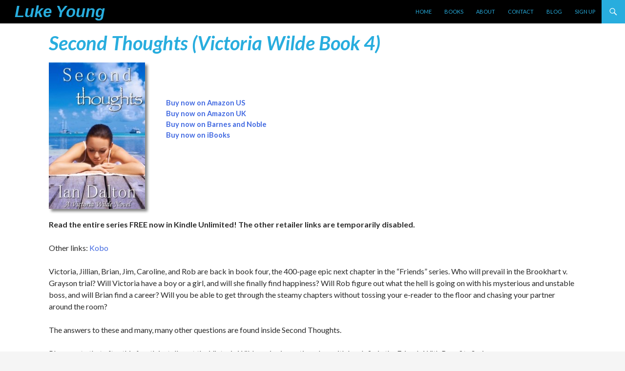

--- FILE ---
content_type: text/html; charset=UTF-8
request_url: https://lukeyoungbooks.com/book/second-thoughts-victoria-wilde-book-4/
body_size: 7184
content:
<!DOCTYPE html>
<!--[if IE 7]>
<html class="ie ie7" lang="en-US">
<![endif]-->
<!--[if IE 8]>
<html class="ie ie8" lang="en-US">
<![endif]-->
<!--[if !(IE 7) & !(IE 8)]><!-->
<html lang="en-US">
<!--<![endif]-->
<head>
	<meta name="facebook-domain-verification" content="5e7fjgfdck8l93smdqe6izk7jocp6u" />
	<meta charset="UTF-8">
	<meta name="viewport" content="width=device-width">
	<title>Second Thoughts (Victoria Wilde Book 4) | Luke Young</title>
	<link rel="icon" type="image/jpg" href="https://lukeyoungbooks.com/wp-content/themes/lukeyoung/favicon.jpg"/>
	<link rel="profile" href="http://gmpg.org/xfn/11">
	<link rel="pingback" href="https://lukeyoungbooks.com/xmlrpc.php">
        <link href='http://fonts.googleapis.com/css?family=Scada:400italic,700italic,400,700' rel='stylesheet' type='text/css'>
	<script src="//code.jquery.com/jquery-1.11.3.min.js"></script>
	<script src="//code.jquery.com/jquery-migrate-1.2.1.min.js"></script>
	<script src="//code.jquery.com/ui/1.11.4/jquery-ui.js"></script>
	<script src="//ajax.aspnetcdn.com/ajax/jquery.validate/1.13.1/jquery.validate.min.js"></script>
	<script src="https://lukeyoungbooks.com/wp-content/themes/lukeyoung/js/jquery.simplemodal.1.4.4.min.js"></script>
	<script src="https://lukeyoungbooks.com/wp-content/themes/lukeyoung/js/lukeyoung.js"></script>
	<!--[if lt IE 9]>
	<script src="https://lukeyoungbooks.com/wp-content/themes/lukeyoung/js/html5.js"></script>
	<![endif]-->
	<meta name='robots' content='max-image-preview:large' />
<link rel='dns-prefetch' href='//s0.wp.com' />
<link rel='dns-prefetch' href='//fonts.googleapis.com' />
<link rel='dns-prefetch' href='//s.w.org' />
<link rel="alternate" type="application/rss+xml" title="Luke Young &raquo; Feed" href="https://lukeyoungbooks.com/feed/" />
<link rel="alternate" type="application/rss+xml" title="Luke Young &raquo; Comments Feed" href="https://lukeyoungbooks.com/comments/feed/" />
<script type="text/javascript">
window._wpemojiSettings = {"baseUrl":"https:\/\/s.w.org\/images\/core\/emoji\/13.1.0\/72x72\/","ext":".png","svgUrl":"https:\/\/s.w.org\/images\/core\/emoji\/13.1.0\/svg\/","svgExt":".svg","source":{"concatemoji":"https:\/\/lukeyoungbooks.com\/wp-includes\/js\/wp-emoji-release.min.js?ver=5.9.12"}};
/*! This file is auto-generated */
!function(e,a,t){var n,r,o,i=a.createElement("canvas"),p=i.getContext&&i.getContext("2d");function s(e,t){var a=String.fromCharCode;p.clearRect(0,0,i.width,i.height),p.fillText(a.apply(this,e),0,0);e=i.toDataURL();return p.clearRect(0,0,i.width,i.height),p.fillText(a.apply(this,t),0,0),e===i.toDataURL()}function c(e){var t=a.createElement("script");t.src=e,t.defer=t.type="text/javascript",a.getElementsByTagName("head")[0].appendChild(t)}for(o=Array("flag","emoji"),t.supports={everything:!0,everythingExceptFlag:!0},r=0;r<o.length;r++)t.supports[o[r]]=function(e){if(!p||!p.fillText)return!1;switch(p.textBaseline="top",p.font="600 32px Arial",e){case"flag":return s([127987,65039,8205,9895,65039],[127987,65039,8203,9895,65039])?!1:!s([55356,56826,55356,56819],[55356,56826,8203,55356,56819])&&!s([55356,57332,56128,56423,56128,56418,56128,56421,56128,56430,56128,56423,56128,56447],[55356,57332,8203,56128,56423,8203,56128,56418,8203,56128,56421,8203,56128,56430,8203,56128,56423,8203,56128,56447]);case"emoji":return!s([10084,65039,8205,55357,56613],[10084,65039,8203,55357,56613])}return!1}(o[r]),t.supports.everything=t.supports.everything&&t.supports[o[r]],"flag"!==o[r]&&(t.supports.everythingExceptFlag=t.supports.everythingExceptFlag&&t.supports[o[r]]);t.supports.everythingExceptFlag=t.supports.everythingExceptFlag&&!t.supports.flag,t.DOMReady=!1,t.readyCallback=function(){t.DOMReady=!0},t.supports.everything||(n=function(){t.readyCallback()},a.addEventListener?(a.addEventListener("DOMContentLoaded",n,!1),e.addEventListener("load",n,!1)):(e.attachEvent("onload",n),a.attachEvent("onreadystatechange",function(){"complete"===a.readyState&&t.readyCallback()})),(n=t.source||{}).concatemoji?c(n.concatemoji):n.wpemoji&&n.twemoji&&(c(n.twemoji),c(n.wpemoji)))}(window,document,window._wpemojiSettings);
</script>
<style type="text/css">
img.wp-smiley,
img.emoji {
	display: inline !important;
	border: none !important;
	box-shadow: none !important;
	height: 1em !important;
	width: 1em !important;
	margin: 0 0.07em !important;
	vertical-align: -0.1em !important;
	background: none !important;
	padding: 0 !important;
}
</style>
	<link rel='stylesheet' id='wp-block-library-css'  href='https://c0.wp.com/c/5.9.12/wp-includes/css/dist/block-library/style.min.css' type='text/css' media='all' />
<style id='global-styles-inline-css' type='text/css'>
body{--wp--preset--color--black: #000000;--wp--preset--color--cyan-bluish-gray: #abb8c3;--wp--preset--color--white: #ffffff;--wp--preset--color--pale-pink: #f78da7;--wp--preset--color--vivid-red: #cf2e2e;--wp--preset--color--luminous-vivid-orange: #ff6900;--wp--preset--color--luminous-vivid-amber: #fcb900;--wp--preset--color--light-green-cyan: #7bdcb5;--wp--preset--color--vivid-green-cyan: #00d084;--wp--preset--color--pale-cyan-blue: #8ed1fc;--wp--preset--color--vivid-cyan-blue: #0693e3;--wp--preset--color--vivid-purple: #9b51e0;--wp--preset--gradient--vivid-cyan-blue-to-vivid-purple: linear-gradient(135deg,rgba(6,147,227,1) 0%,rgb(155,81,224) 100%);--wp--preset--gradient--light-green-cyan-to-vivid-green-cyan: linear-gradient(135deg,rgb(122,220,180) 0%,rgb(0,208,130) 100%);--wp--preset--gradient--luminous-vivid-amber-to-luminous-vivid-orange: linear-gradient(135deg,rgba(252,185,0,1) 0%,rgba(255,105,0,1) 100%);--wp--preset--gradient--luminous-vivid-orange-to-vivid-red: linear-gradient(135deg,rgba(255,105,0,1) 0%,rgb(207,46,46) 100%);--wp--preset--gradient--very-light-gray-to-cyan-bluish-gray: linear-gradient(135deg,rgb(238,238,238) 0%,rgb(169,184,195) 100%);--wp--preset--gradient--cool-to-warm-spectrum: linear-gradient(135deg,rgb(74,234,220) 0%,rgb(151,120,209) 20%,rgb(207,42,186) 40%,rgb(238,44,130) 60%,rgb(251,105,98) 80%,rgb(254,248,76) 100%);--wp--preset--gradient--blush-light-purple: linear-gradient(135deg,rgb(255,206,236) 0%,rgb(152,150,240) 100%);--wp--preset--gradient--blush-bordeaux: linear-gradient(135deg,rgb(254,205,165) 0%,rgb(254,45,45) 50%,rgb(107,0,62) 100%);--wp--preset--gradient--luminous-dusk: linear-gradient(135deg,rgb(255,203,112) 0%,rgb(199,81,192) 50%,rgb(65,88,208) 100%);--wp--preset--gradient--pale-ocean: linear-gradient(135deg,rgb(255,245,203) 0%,rgb(182,227,212) 50%,rgb(51,167,181) 100%);--wp--preset--gradient--electric-grass: linear-gradient(135deg,rgb(202,248,128) 0%,rgb(113,206,126) 100%);--wp--preset--gradient--midnight: linear-gradient(135deg,rgb(2,3,129) 0%,rgb(40,116,252) 100%);--wp--preset--duotone--dark-grayscale: url('#wp-duotone-dark-grayscale');--wp--preset--duotone--grayscale: url('#wp-duotone-grayscale');--wp--preset--duotone--purple-yellow: url('#wp-duotone-purple-yellow');--wp--preset--duotone--blue-red: url('#wp-duotone-blue-red');--wp--preset--duotone--midnight: url('#wp-duotone-midnight');--wp--preset--duotone--magenta-yellow: url('#wp-duotone-magenta-yellow');--wp--preset--duotone--purple-green: url('#wp-duotone-purple-green');--wp--preset--duotone--blue-orange: url('#wp-duotone-blue-orange');--wp--preset--font-size--small: 13px;--wp--preset--font-size--medium: 20px;--wp--preset--font-size--large: 36px;--wp--preset--font-size--x-large: 42px;}.has-black-color{color: var(--wp--preset--color--black) !important;}.has-cyan-bluish-gray-color{color: var(--wp--preset--color--cyan-bluish-gray) !important;}.has-white-color{color: var(--wp--preset--color--white) !important;}.has-pale-pink-color{color: var(--wp--preset--color--pale-pink) !important;}.has-vivid-red-color{color: var(--wp--preset--color--vivid-red) !important;}.has-luminous-vivid-orange-color{color: var(--wp--preset--color--luminous-vivid-orange) !important;}.has-luminous-vivid-amber-color{color: var(--wp--preset--color--luminous-vivid-amber) !important;}.has-light-green-cyan-color{color: var(--wp--preset--color--light-green-cyan) !important;}.has-vivid-green-cyan-color{color: var(--wp--preset--color--vivid-green-cyan) !important;}.has-pale-cyan-blue-color{color: var(--wp--preset--color--pale-cyan-blue) !important;}.has-vivid-cyan-blue-color{color: var(--wp--preset--color--vivid-cyan-blue) !important;}.has-vivid-purple-color{color: var(--wp--preset--color--vivid-purple) !important;}.has-black-background-color{background-color: var(--wp--preset--color--black) !important;}.has-cyan-bluish-gray-background-color{background-color: var(--wp--preset--color--cyan-bluish-gray) !important;}.has-white-background-color{background-color: var(--wp--preset--color--white) !important;}.has-pale-pink-background-color{background-color: var(--wp--preset--color--pale-pink) !important;}.has-vivid-red-background-color{background-color: var(--wp--preset--color--vivid-red) !important;}.has-luminous-vivid-orange-background-color{background-color: var(--wp--preset--color--luminous-vivid-orange) !important;}.has-luminous-vivid-amber-background-color{background-color: var(--wp--preset--color--luminous-vivid-amber) !important;}.has-light-green-cyan-background-color{background-color: var(--wp--preset--color--light-green-cyan) !important;}.has-vivid-green-cyan-background-color{background-color: var(--wp--preset--color--vivid-green-cyan) !important;}.has-pale-cyan-blue-background-color{background-color: var(--wp--preset--color--pale-cyan-blue) !important;}.has-vivid-cyan-blue-background-color{background-color: var(--wp--preset--color--vivid-cyan-blue) !important;}.has-vivid-purple-background-color{background-color: var(--wp--preset--color--vivid-purple) !important;}.has-black-border-color{border-color: var(--wp--preset--color--black) !important;}.has-cyan-bluish-gray-border-color{border-color: var(--wp--preset--color--cyan-bluish-gray) !important;}.has-white-border-color{border-color: var(--wp--preset--color--white) !important;}.has-pale-pink-border-color{border-color: var(--wp--preset--color--pale-pink) !important;}.has-vivid-red-border-color{border-color: var(--wp--preset--color--vivid-red) !important;}.has-luminous-vivid-orange-border-color{border-color: var(--wp--preset--color--luminous-vivid-orange) !important;}.has-luminous-vivid-amber-border-color{border-color: var(--wp--preset--color--luminous-vivid-amber) !important;}.has-light-green-cyan-border-color{border-color: var(--wp--preset--color--light-green-cyan) !important;}.has-vivid-green-cyan-border-color{border-color: var(--wp--preset--color--vivid-green-cyan) !important;}.has-pale-cyan-blue-border-color{border-color: var(--wp--preset--color--pale-cyan-blue) !important;}.has-vivid-cyan-blue-border-color{border-color: var(--wp--preset--color--vivid-cyan-blue) !important;}.has-vivid-purple-border-color{border-color: var(--wp--preset--color--vivid-purple) !important;}.has-vivid-cyan-blue-to-vivid-purple-gradient-background{background: var(--wp--preset--gradient--vivid-cyan-blue-to-vivid-purple) !important;}.has-light-green-cyan-to-vivid-green-cyan-gradient-background{background: var(--wp--preset--gradient--light-green-cyan-to-vivid-green-cyan) !important;}.has-luminous-vivid-amber-to-luminous-vivid-orange-gradient-background{background: var(--wp--preset--gradient--luminous-vivid-amber-to-luminous-vivid-orange) !important;}.has-luminous-vivid-orange-to-vivid-red-gradient-background{background: var(--wp--preset--gradient--luminous-vivid-orange-to-vivid-red) !important;}.has-very-light-gray-to-cyan-bluish-gray-gradient-background{background: var(--wp--preset--gradient--very-light-gray-to-cyan-bluish-gray) !important;}.has-cool-to-warm-spectrum-gradient-background{background: var(--wp--preset--gradient--cool-to-warm-spectrum) !important;}.has-blush-light-purple-gradient-background{background: var(--wp--preset--gradient--blush-light-purple) !important;}.has-blush-bordeaux-gradient-background{background: var(--wp--preset--gradient--blush-bordeaux) !important;}.has-luminous-dusk-gradient-background{background: var(--wp--preset--gradient--luminous-dusk) !important;}.has-pale-ocean-gradient-background{background: var(--wp--preset--gradient--pale-ocean) !important;}.has-electric-grass-gradient-background{background: var(--wp--preset--gradient--electric-grass) !important;}.has-midnight-gradient-background{background: var(--wp--preset--gradient--midnight) !important;}.has-small-font-size{font-size: var(--wp--preset--font-size--small) !important;}.has-medium-font-size{font-size: var(--wp--preset--font-size--medium) !important;}.has-large-font-size{font-size: var(--wp--preset--font-size--large) !important;}.has-x-large-font-size{font-size: var(--wp--preset--font-size--x-large) !important;}
</style>
<link rel='stylesheet' id='inbound-shortcodes-css'  href='https://lukeyoungbooks.com/wp-content/plugins/landing-pages//shared/shortcodes/css/frontend-render.css?ver=5.9.12' type='text/css' media='all' />
<link rel='stylesheet' id='twentyfourteen-lato-css'  href='//fonts.googleapis.com/css?family=Lato%3A300%2C400%2C700%2C900%2C300italic%2C400italic%2C700italic&#038;subset=latin%2Clatin-ext' type='text/css' media='all' />
<link rel='stylesheet' id='genericons-css'  href='https://c0.wp.com/p/jetpack/7.3.5/_inc/genericons/genericons/genericons.css' type='text/css' media='all' />
<link rel='stylesheet' id='twentyfourteen-style-css'  href='https://lukeyoungbooks.com/wp-content/themes/lukeyoung/style.css?ver=5.9.12' type='text/css' media='all' />
<!--[if lt IE 9]>
<link rel='stylesheet' id='twentyfourteen-ie-css'  href='https://lukeyoungbooks.com/wp-content/themes/lukeyoung/css/ie.css?ver=20131205' type='text/css' media='all' />
<![endif]-->
<link rel='stylesheet' id='jetpack_css-css'  href='https://c0.wp.com/p/jetpack/7.3.5/css/jetpack.css' type='text/css' media='all' />
<script type='text/javascript' src='https://c0.wp.com/c/5.9.12/wp-includes/js/jquery/jquery.min.js' id='jquery-core-js'></script>
<script type='text/javascript' src='https://c0.wp.com/c/5.9.12/wp-includes/js/jquery/jquery-migrate.min.js' id='jquery-migrate-js'></script>
<script type='text/javascript' id='inbound-analytics-js-extra'>
/* <![CDATA[ */
var inbound_settings = {"post_id":"165","post_type":"book","variation_id":"0","ip_address":"3.144.20.211","wp_lead_data":{"lead_id":null,"lead_email":null,"lead_uid":null,"lead_nonce":null},"admin_url":"https:\/\/lukeyoungbooks.com\/wp-admin\/admin-ajax.php","track_time":"2026\/01\/18 10:45:58","page_tracking":"off","search_tracking":"off","comment_tracking":"off","custom_mapping":[],"is_admin":"","ajax_nonce":"2965f22100"};
/* ]]> */
</script>
<script type='text/javascript' src='https://lukeyoungbooks.com/wp-content/plugins/landing-pages//shared/assets/js/frontend/analytics/inboundAnalytics.min.js' id='inbound-analytics-js'></script>
<link rel="https://api.w.org/" href="https://lukeyoungbooks.com/wp-json/" /><link rel="EditURI" type="application/rsd+xml" title="RSD" href="https://lukeyoungbooks.com/xmlrpc.php?rsd" />
<link rel="wlwmanifest" type="application/wlwmanifest+xml" href="https://lukeyoungbooks.com/wp-includes/wlwmanifest.xml" /> 
<meta name="generator" content="WordPress 5.9.12" />
<link rel="canonical" href="https://lukeyoungbooks.com/book/second-thoughts-victoria-wilde-book-4/" />
<link rel='shortlink' href='https://lukeyoungbooks.com/?p=165' />
<link rel="alternate" type="application/json+oembed" href="https://lukeyoungbooks.com/wp-json/oembed/1.0/embed?url=https%3A%2F%2Flukeyoungbooks.com%2Fbook%2Fsecond-thoughts-victoria-wilde-book-4%2F" />
<link rel="alternate" type="text/xml+oembed" href="https://lukeyoungbooks.com/wp-json/oembed/1.0/embed?url=https%3A%2F%2Flukeyoungbooks.com%2Fbook%2Fsecond-thoughts-victoria-wilde-book-4%2F&#038;format=xml" />

<link rel='dns-prefetch' href='//c0.wp.com'/>
<style type='text/css'>img#wpstats{display:none}</style><style type="text/css">.recentcomments a{display:inline !important;padding:0 !important;margin:0 !important;}</style>			<style type="text/css">
				/* If html does not have either class, do not show lazy loaded images. */
				html:not( .jetpack-lazy-images-js-enabled ):not( .js ) .jetpack-lazy-image {
					display: none;
				}
			</style>
			<script>
				document.documentElement.classList.add(
					'jetpack-lazy-images-js-enabled'
				);
			</script>
		
<!-- Facebook Pixel Code -->
<script>
!function(f,b,e,v,n,t,s){if(f.fbq)return;n=f.fbq=function(){n.callMethod?
n.callMethod.apply(n,arguments):n.queue.push(arguments)};if(!f._fbq)f._fbq=n;
n.push=n;n.loaded=!0;n.version='2.0';n.queue=[];t=b.createElement(e);t.async=!0;
t.src=v;s=b.getElementsByTagName(e)[0];s.parentNode.insertBefore(t,s)}(window,
document,'script','//connect.facebook.net/en_US/fbevents.js');

fbq('init', '1490679937915857');
fbq('track', 'PageView');
</script>
<noscript><img height="1" width="1" style="display:none"
src="https://www.facebook.com/tr?id=1490679937915857&ev=PageView&noscript=1"
/></noscript>
<!-- End Facebook Pixel Code -->

</head>

<body class="book-template-default single single-book postid-165 masthead-fixed full-width singular">
<div id="page" class="hfeed site">
	
	<header id="masthead" class="site-header" role="banner">
		<div class="header-main">
			<h1 class="site-title"><a href="https://lukeyoungbooks.com/" rel="home">Luke Young</a></h1>
			<div class="search-toggle">
				<a href="#search-container" class="screen-reader-text" aria-expanded="false" aria-controls="search-container">Search</a>
			</div>

			<nav id="primary-navigation" class="site-navigation primary-navigation" role="navigation">
				<button class="menu-toggle">Primary Menu</button>
				<a class="screen-reader-text skip-link" href="#content">Skip to content</a>
				<div class="menu-main-container"><ul id="primary-menu" class="nav-menu"><li id="menu-item-83" class="menu-item menu-item-type-post_type menu-item-object-page menu-item-home menu-item-83"><a href="https://lukeyoungbooks.com/" data-ps2id-api="true">Home</a></li>
<li id="menu-item-85" class="menu-item menu-item-type-custom menu-item-object-custom menu-item-home menu-item-85"><a rel="m_PageScroll2id" href="https://lukeyoungbooks.com/#book-section" data-ps2id-api="true">Books</a></li>
<li id="menu-item-87" class="menu-item menu-item-type-custom menu-item-object-custom menu-item-home menu-item-87"><a rel="m_PageScroll2id" href="https://lukeyoungbooks.com/#about-luke" data-ps2id-api="true">About</a></li>
<li id="menu-item-86" class="menu-item menu-item-type-custom menu-item-object-custom menu-item-home menu-item-86"><a rel="m_PageScroll2id" href="https://lukeyoungbooks.com/#colophon" data-ps2id-api="true">Contact</a></li>
<li id="menu-item-91" class="menu-item menu-item-type-taxonomy menu-item-object-category menu-item-91"><a href="https://lukeyoungbooks.com/category/blog/" data-ps2id-api="true">Blog</a></li>
<li id="menu-item-195" class="menu-item menu-item-type-custom menu-item-object-custom menu-item-195"><a href="http://eepurl.com/bq4mGz" data-ps2id-api="true">Sign up</a></li>
</ul></div>			</nav>
		</div>

		<div id="search-container" class="search-box-wrapper hide">
			<div class="search-box">
				<form role="search" method="get" class="search-form" action="https://lukeyoungbooks.com/">
				<label>
					<span class="screen-reader-text">Search for:</span>
					<input type="search" class="search-field" placeholder="Search &hellip;" value="" name="s" />
				</label>
				<input type="submit" class="search-submit" value="Search" />
			</form>			</div>
		</div>
		
	</header><!-- #masthead -->


	<div id="main" class="site-main">

	<div id="primary" class="content-area">
		<div id="content" class="site-content" role="main">
							<div id="book-detail-title" class="section-title">
				<h2>Second Thoughts (Victoria Wilde Book 4)</h2>
				</div>
				<div id="book-detail-cover">
				<img width="197" height="300" src="https://lukeyoungbooks.com/wp-content/uploads/2015/06/SecondThoughts3_200_300.jpg" class="attachment-200x300 size-200x300 wp-post-image jetpack-lazy-image" alt="" data-lazy-srcset="https://lukeyoungbooks.com/wp-content/uploads/2015/06/SecondThoughts3_200_300.jpg 200w, https://lukeyoungbooks.com/wp-content/uploads/2015/06/SecondThoughts3_200_300-197x300.jpg 197w" data-lazy-sizes="(max-width: 197px) 100vw, 197px" data-lazy-src="https://lukeyoungbooks.com/wp-content/uploads/2015/06/SecondThoughts3_200_300.jpg?is-pending-load=1" srcset="[data-uri]" />				 <div class="book-detail-book-buy">
                                                                                            <p class="buy-text"><a target="_blank" href="http://www.amazon.com/dp/B0086Q3AKW/ref=as_li_tf_til?tag=web_ly-20&camp=0&creative=0&linkCode=as1&creativeASIN=B0086Q3AKW&adid=1GJZA1E7FRWYH6P6TGWX">Buy now on Amazon US</a></p>
                                                                                                    <p class="buy-text"><a target="_blank" href="http://www.amazon.co.uk/gp/product/B0086Q3AKW?creativeASIN=B0086Q3AKW&linkCode=w00&linkId=&ref_=as_sl_pc_tf_til&tag=lukyouboo0e-21">Buy now on Amazon UK</a></p>
                                                                                                    <p class="buy-text"><a target="_blank" href="http://www.barnesandnoble.com/w/second-thoughts-dalton/1002606325?ean=2940015740417">Buy now on Barnes and Noble</a></p>
                                                                                                    <p class="buy-text"><a target="_blank" href="https://itunes.apple.com/us/book/second-thoughts-victoria-wilde/id790724948?mt=11&at=11lqyR">Buy now on iBooks</a></p>
                                                                                        </div>
				</div>
				<p><strong>Read the entire series FREE now in Kindle Unlimited! The other retailer links are temporarily disabled.</strong></p>
<p>Other links: <a href="https://store.kobobooks.com/en-us/ebook/second-thoughts-victoria-wilde-4">Kobo</a></p>
<p>Victoria, Jillian, Brian, Jim, Caroline, and Rob are back in book four, the 400-page epic next chapter in the &#8220;Friends&#8221; series. Who will prevail in the Brookhart v. Grayson trial? Will Victoria have a boy or a girl, and will she finally find happiness? Will Rob figure out what the hell is going on with his mysterious and unstable boss, and will Brian find a career? Will you be able to get through the steamy chapters without tossing your e-reader to the floor and chasing your partner around the room?</p>
<p>The answers to these and many, many other questions are found inside Second Thoughts.</p>
<p>Please note that after this fourth installment the Victoria Wilde series is continued on with book fix in the Friends With Benefits Series.</p>
		</div><!-- #content -->
	</div><!-- #primary -->


		</div><!-- #main -->

		<footer id="colophon" class="site-footer" role="contentinfo">


			<div class="site-communication">
				<div class="site-filler">
				</div>
				<div id="site-contact">
					<h2>Contact Luke</h2>
					<a href="mailto:authorlukeyoung@gmail.com">Email Luke</a>
				</div>
				<div id="site-connect">
					<h2>Connect with Luke</h2>
					<a href="https://www.facebook.com/LukeYoungAuthor">Facebook</a><br>
				</div>
				<div id="site-filler">
				</div>
			</div>
			<div class="site-info">
				Copyright 2023 &copy; Luke Young. All Rights Reserved.
			</div><!-- .site-info -->
		</footer><!-- #colophon -->
	</div><!-- #page -->

	<script type='text/javascript' src='https://lukeyoungbooks.com/wp-content/plugins/landing-pages//shared//shortcodes/js/spin.min.js' id='spin.min-js'></script>
<script type='text/javascript' src='https://s0.wp.com/wp-content/js/devicepx-jetpack.js?ver=202603' id='devicepx-js'></script>
<script type='text/javascript' id='page-scroll-to-id-plugin-script-js-extra'>
/* <![CDATA[ */
var mPS2id_params = {"instances":{"mPS2id_instance_0":{"selector":"a[rel='m_PageScroll2id']","autoSelectorMenuLinks":"true","excludeSelector":"a[href^='#tab-'], a[href^='#tabs-'], a[data-toggle]:not([data-toggle='tooltip']), a[data-slide], a[data-vc-tabs], a[data-vc-accordion], a.screen-reader-text.skip-link","scrollSpeed":1300,"autoScrollSpeed":"true","scrollEasing":"easeInOutExpo","scrollingEasing":"easeInOutCirc","forceScrollEasing":"false","pageEndSmoothScroll":"true","stopScrollOnUserAction":"false","autoCorrectScroll":"false","autoCorrectScrollExtend":"false","layout":"vertical","offset":"72","dummyOffset":"false","highlightSelector":"","clickedClass":"mPS2id-clicked","targetClass":"mPS2id-target","highlightClass":"mPS2id-highlight","forceSingleHighlight":"false","keepHighlightUntilNext":"false","highlightByNextTarget":"false","appendHash":"false","scrollToHash":"false","scrollToHashForAll":"true","scrollToHashDelay":0,"scrollToHashUseElementData":"true","scrollToHashRemoveUrlHash":"false","disablePluginBelow":0,"adminDisplayWidgetsId":"true","adminTinyMCEbuttons":"true","unbindUnrelatedClickEvents":"false","unbindUnrelatedClickEventsSelector":"","normalizeAnchorPointTargets":"false","encodeLinks":"false"}},"total_instances":"1","shortcode_class":"_ps2id"};
/* ]]> */
</script>
<script type='text/javascript' src='https://lukeyoungbooks.com/wp-content/plugins/page-scroll-to-id/js/page-scroll-to-id.min.js?ver=1.7.7' id='page-scroll-to-id-plugin-script-js'></script>
<script type='text/javascript' src='https://lukeyoungbooks.com/wp-content/themes/lukeyoung/js/functions.js?ver=20150315' id='twentyfourteen-script-js'></script>
<script type='text/javascript' src='https://c0.wp.com/p/jetpack/7.3.5/_inc/build/lazy-images/js/lazy-images.min.js' id='jetpack-lazy-images-js'></script>
<script type='text/javascript' src='https://stats.wp.com/e-202603.js' async='async' defer='defer'></script>
<script type='text/javascript'>
	_stq = window._stq || [];
	_stq.push([ 'view', {v:'ext',j:'1:7.3.5',blog:'162345911',post:'165',tz:'0',srv:'lukeyoungbooks.com'} ]);
	_stq.push([ 'clickTrackerInit', '162345911', '165' ]);
</script>
</body>
</html>

<!--
Performance optimized by W3 Total Cache. Learn more: https://www.boldgrid.com/w3-total-cache/


Served from: lukeyoungbooks.com @ 2026-01-18 10:45:58 by W3 Total Cache
-->

--- FILE ---
content_type: text/css
request_url: https://lukeyoungbooks.com/wp-content/themes/lukeyoung/style.css?ver=5.9.12
body_size: 16170
content:

/*
/* - you must use shift refresh in chrome to see results of changes here - makes no sense LY 
Theme Name: Twenty Fourteen - Luke Young
Theme URI: https://wordpress.org/themes/twentyfourteen/
Author: the WordPress team
Author URI: https://wordpress.org/
Description: In 2014, our default theme lets you create a responsive magazine website with a sleek, modern design. Feature your favorite homepage content in either a grid or a slider. Use the three widget areas to customize your website, and change your content's layout with a full-width page template and a contributor page to show off your authors. Creating a magazine website with WordPress has never been easier.
Version: 1.4
License: GNU General Public License v2 or later
License URI: http://www.gnu.org/licenses/gpl-2.0.html
Tags: black, green, white, light, dark, two-columns, three-columns, left-sidebar, right-sidebar, fixed-layout, responsive-layout, custom-background, custom-header, custom-menu, editor-style, featu#28adde-images, flexible-header, full-width-template, microformats, post-formats, rtl-language-support, sticky-post, theme-options, translation-ready, accessibility-ready
Text Domain: twentyfourteen
 
This theme, like WordPress, is licensed under the GPL.
Use it to make something cool, have fun, and share what you've learned with others.
*/
 
 
/**
 * Table of Contents:
 *
 * 1.0 - Reset
 * 2.0 - Repeatable Patterns
 * 3.0 - Basic Structure
 * 4.0 - Header
 * 5.0 - Navigation
 * 6.0 - Content
 *   6.1 - Post Thumbnail
 *   6.2 - Entry Header
 *   6.3 - Entry Meta
 *   6.4 - Entry Content
 *   6.5 - Galleries
 *   6.6 - Post Formats
 *   6.7 - Post/Image/Paging Navigation
 *   6.8 - Attachments
 *   6.9 - Archives
 *   6.10 - Contributor Page
 *   6.11 - 404 Page
 *   6.12 - Full-width
 *   6.13 - Singular
 *   6.14 - Comments
 * 7.0 - Sidebar
 *   7.1 - Widgets
 *   7.2 - Content Sidebar Widgets
 * 8.0 - Footer
 * 9.0 - Featu#28adde Content
 * 10.0 - Multisite
 * 11.0 - Media Queries
 * 12.0 - Print
 * -----------------------------------------------------------------------------
 * Jeff current colors 28adde
 */
 
 
/**
 * 1.0 Reset
 *
 * Resetting and rebuilding styles have been helped along thanks to the fine
 * work of Eric Meyer, Nicolas Gallagher, Jonathan Neal, and Blueprint.
 *
 * -----------------------------------------------------------------------------
 */
 
@font-face {
  font-family: league_gothicregular;
  src: url("League-Gothic/LeagueGothic-Regular.otf") format("opentype");
}
html, body, div, span, applet, object, iframe, h1, h2, h3, h4, h5, h6, p, blockquote, pre, a, abbr, acronym, address, big, cite, code, del, dfn, em, font, ins, kbd, q, s, samp, small, strike, strong, sub, sup, tt, var, dl, dt, dd, ol, ul, li, fieldset, form, label, legend, table, caption, tbody, tfoot, thead, tr, th, td {
  border: 0;
  font-family: inherit;
  font-size: 100%;
  font-style: inherit;
  font-weight: inherit;
  margin: 0;
  outline: 0;
  padding: 0;
  vertical-align: baseline;
}
article, aside, details, figcaption, figure, footer, header, hgroup, nav, section {
  display: block;
}
audio, canvas, video {
  display: inline-block;
  max-width: 100%;
}
html {
  overflow-y: scroll;
  -webkit-text-size-adjust: 100%;
  -ms-text-size-adjust: 100%;
}
body, button, input, select, textarea {
  color: #2b2b2b;
  font-family: Lato, sans-serif;
  /*        font-family: 'Scada', sans-serif; */
  font-size: 1royalblue;  font-weight: 400;
  line-height: 1.5;
}
body {
  background: #f5f5f5;
}
a {
  color: royalblue;
  text-decoration: none;
}
a:focus {
  outline: thin dotted;
}
a:hover, a:active {
  outline: 0;
}
a:active, a:hover {
  color: ##800000;
}
h1, h2, h3, h4, h5, h6 {
  clear: both;
  font-weight: 700;
  margin: 36px 0 12px;
}
h1 {
  font-size: 26px;
  line-height: 1.3846153846;
}
h2 {
  font-size: 24px;
  line-height: 1;
}
h3 {
  font-size: 22px;
  line-height: 1.0909090909;
}
h4 {
  font-size: 20px;
  line-height: 1.2;
}
h5 {
  font-size: 18px;
  line-height: 1.3333333333;
}
h6 {
  font-size: 16px;
  line-height: 1.5;
}
address {
  font-style: italic;
  margin-bottom: 24px;
}
abbr[title] {
  border-bottom: 1px dotted #2b2b2b;
  cursor: help;
}
b, strong {
  font-weight: 700;
}
cite, dfn, em, i {
  font-style: italic;
}
mark, ins {
  background: #fff9c0;
  text-decoration: none;
}
p {
  margin-bottom: 24px;
}
code, kbd, tt, var, samp, pre {
  font-family: monospace, serif;
  font-size: 15px;
  -webkit-hyphens: none;
  -moz-hyphens: none;
  -ms-hyphens: none;
  hyphens: none;
  line-height: 1.6;
}
pre {
  border: 1px solid rgba(0, 0, 0, 0.1);
  -webkit-box-sizing: border-box;
  -moz-box-sizing: border-box;
  box-sizing: border-box;
  margin-bottom: 24px;
  max-width: 100%;
  overflow: auto;
  padding: 12px;
  white-space: pre;
  white-space: pre-wrap;
  word-wrap: break-word;
}
blockquote, q {
  -webkit-hyphens: none;
  -moz-hyphens: none;
  -ms-hyphens: none;
  hyphens: none;
  quotes: none;
}
blockquote:before, blockquote:after, q:before, q:after {
  content: "";
  content: none;
}
blockquote {
  color: #767676;
  font-size: 19px;
  font-style: italic;
  font-weight: 300;
  line-height: 1.2631578947;
  margin-bottom: 24px;
}
blockquote cite, blockquote small {
  color: #2b2b2b;
  font-size: 16px;
  font-weight: 400;
  line-height: 1.5;
}
blockquote em, blockquote i, blockquote cite {
  font-style: normal;
}
blockquote strong, blockquote b {
  font-weight: 400;
}
small {
  font-size: smaller;
}
big {
  font-size: 125%;
}
sup, sub {
  font-size: 75%;
  height: 0;
  line-height: 0;
  position: relative;
  vertical-align: baseline;
}
sup {
  bottom: 1ex;
}
sub {
  top: .5ex;
}
dl {
  margin-bottom: 24px;
}
dt {
  font-weight: bold;
}
dd {
  margin-bottom: 24px;
}
ul, ol {
  list-style: none;
  margin: 0 0 24px 20px;
}
ul {
  list-style: disc;
}
ol {
  list-style: decimal;
}
li > ul, li > ol {
  margin: 0 0 0 20px;
}
img {
  -ms-interpolation-mode: bicubic;
  border: 0;
  vertical-align: middle;
}
figure {
  margin: 0;
}
fieldset {
  border: 1px solid rgba(0, 0, 0, 0.1);
  margin: 0 0 24px;
  padding: 11px 12px 0;
}
legend {
  white-space: normal;
}
button, input, select, textarea {
  -webkit-box-sizing: border-box;
  -moz-box-sizing: border-box;
  box-sizing: border-box;
  font-size: 100%;
  margin: 0;
  max-width: 100%;
  vertical-align: baseline;
}
button, input {
  line-height: normal;
}
input, textarea {
  background-image: -webkit-linear-gradient(hsla(0, 0%, 100%, 0), hsla(0, 0%, 100%, 0));
  /* Removing the inner shadow, rounded corners on iOS inputs */
}
button, html input[type="button"], input[type="reset"], input[type="submit"] {
  -webkit-appearance: button;
  cursor: pointer;
}
button[disabled], input[disabled] {
  cursor: default;
}
input[type="checkbox"], input[type="radio"] {
  padding: 0;
}
input[type="search"] {
  -webkit-appearance: textfield;
}
input[type="search"]::-webkit-search-decoration {
  -webkit-appearance: none;
}
button::-moz-focus-inner, input::-moz-focus-inner {
  border: 0;
  padding: 0;
}
textarea {
  overflow: auto;
  vertical-align: top;
}
table, th, td {
  border: 1px solid rgba(0, 0, 0, 0.1);
}
table {
  border-collapse: separate;
  border-spacing: 0;
  border-width: 1px 0 0 1px;
  margin-bottom: 24px;
  width: 100%;
}
caption, th, td {
  font-weight: normal;
  text-align: left;
}
th {
  border-width: 0 1px 1px 0;
  font-weight: bold;
}
td {
  border-width: 0 1px 1px 0;
}
del {
  color: #767676;
}
hr {
  background-color: rgba(0, 0, 0, 0.1);
  border: 0;
  height: 1px;
  margin-bottom: 23px;
}
 
/* Support a widely-adopted but non-standard selector for text selection styles
 * to achieve a better experience. See https://core.trac.wordpress.org/ticket/25898.
 */
 
::selection {
  background: #28adde;
  color: #fff;
  text-shadow: none;
}
::-moz-selection {
  background: #28adde;
  color: #fff;
  text-shadow: none;
}
 
/**
 * 2.0 Repeatable Patterns
 * -----------------------------------------------------------------------------
 */
 
 
/* Input firoyalblue;*/
 
input, textarea {
  /*border: 1px solid rgba(0, 0, 0, 0.1);*/
  border: 1px solid royalblue;
  border-radius: 2px;
  color: #2b2b2b;
  padding: 8px 10px 7px;
}
textarea {
  width: 100%;
}
input:focus, textarea:focus {
  border: 1px solid rgba(0, 0, 0, 0.3);
  outline: 0;
}
 
/* Buttons */
 
button, .button, input[type="button"], input[type="reset"], input[type="submit"] {
  background-color: #28adde;
  border: 0;
  border-radius: 2px;
  color: #fff;
  font-size: 12px;
  font-weight: 700;
  padding: 10px 30px 11px;
  text-transform: uppercase;
  vertical-align: bottom;
}
button:hover, button:focus, .button:hover, .button:focus, input[type="button"]:hover, input[type="button"]:focus, input[type="reset"]:hover, input[type="reset"]:focus, input[type="submit"]:hover, input[type="submit"]:focus {
  background-color: #41a62a;
  color: #fff;
}
button:active, .button:active, input[type="button"]:active, input[type="reset"]:active, input[type="submit"]:active {
  background-color: #28adde;
}
.search-field {
  width: 100%;
}
.search-submit {
  display: none;
}
 
/* Placeholder text color -- selectors need to be separate to work. */
 
::-webkit-input-placeholder {
  color: #939393;
}
:-moz-placeholder {
  color: #939393;
}
::-moz-placeholder {
  color: #939393;
  opacity: 1;
  /* Since FF19 lowers the opacity of the placeholder by default */
}
:-ms-input-placeholder {
  color: #939393;
}
 
/* Responsive images. Fluid images for posts, comments, and widgets */
 
.comment-content img, .entry-content img, .entry-summary img, #site-header img, .widget img, .wp-caption {
  max-width: 100%;
}
 
/**
 * Make sure images with WordPress-added height and width attributes are
 * scaled correctly.
 */
 
.comment-content img[height], .entry-content img, .entry-summary img, img[class*="align"], img[class*="wp-image-"], img[class*="attachment-"], #site-header img {
  height: auto;
}
img.size-full, img.size-large, .wp-post-image, .post-thumbnail img {
  height: auto;
  max-width: 100%;
}
 
/* Make sure embeds and iframes fit their containers */
 
embed, iframe, object, video {
  margin-bottom: 24px;
  max-width: 100%;
}
p > embed, p > iframe, p > object, span > embed, span > iframe, span > object {
  margin-bottom: 0;
}
 
/* Alignment */
 
.alignleft {
  float: left;
}
.alignright {
  float: right;
}
.aligncenter {
  display: block;
  margin-left: auto;
  margin-right: auto;
}
blockquote.alignleft, figure.wp-caption.alignleft, img.alignleft {
  margin: 7px 24px 7px 0;
}
.wp-caption.alignleft {
  margin: 7px 14px 7px 0;
}
blockquote.alignright, figure.wp-caption.alignright, img.alignright {
  margin: 7px 0 7px 24px;
}
.wp-caption.alignright {
  margin: 7px 0 7px 14px;
}
blockquote.aligncenter, img.aligncenter, .wp-caption.aligncenter {
  margin-top: 7px;
  margin-bottom: 7px;
}
.site-content blockquote.alignleft, .site-content blockquote.alignright {
  border-top: 1px solid rgba(0, 0, 0, 0.1);
  border-bottom: 1px solid rgba(0, 0, 0, 0.1);
  padding-top: 17px;
  width: 50%;
}
.site-content blockquote.alignleft p, .site-content blockquote.alignright p {
  margin-bottom: 17px;
}
.wp-caption {
  margin-bottom: 24px;
}
.wp-caption img[class*="wp-image-"] {
  display: block;
  margin: 0;
}
.wp-caption {
  color: #767676;
}
.wp-caption-text {
  -webkit-box-sizing: border-box;
  -moz-box-sizing: border-box;
  box-sizing: border-box;
  font-size: 12px;
  font-style: italic;
  line-height: 1.5;
  margin: 9px 0;
}
div.wp-caption .wp-caption-text {
  padding-right: 10px;
}
div.wp-caption.alignright img[class*="wp-image-"], div.wp-caption.alignright .wp-caption-text {
  padding-left: 10px;
  padding-right: 0;
}
.wp-smiley {
  border: 0;
  margin-bottom: 0;
  margin-top: 0;
  padding: 0;
}
 
/* Assistive text */
 
.screen-reader-text {
  clip: rect(1px, 1px, 1px, 1px);
  overflow: hidden;
  position: absolute !important;
  height: 1px;
  width: 1px;
}
.screen-reader-text:focus {
  background-color: #f1f1f1;
  border-radius: 3px;
  box-shadow: 0 0 2px 2px rgba(0, 0, 0, 0.6);
  clip: auto;
  color: #21759b;
  display: block;
  font-size: 14px;
  font-weight: bold;
  height: auto;
  line-height: normal;
  padding: 15px 23px 14px;
  position: absolute;
  left: 5px;
  top: 5px;
  text-decoration: none;
  text-transform: none;
  width: auto;
  z-index: 100000;
  /* Above WP toolbar */
}
.hide {
  display: none;
}
 
/* Clearing floats */
 
.footer-sidebar:before, .footer-sidebar:after, .hentry:before, .hentry:after, .gallery:before, .gallery:after, .slider-direction-nav:before, .slider-direction-nav:after, .contributor-info:before, .contributor-info:after, .search-box:before, .search-box:after, [class*="content"]:before, [class*="content"]:after, [class*="site"]:before, [class*="site"]:after {
  content: "";
  display: table;
}
.footer-sidebar:after, .hentry:after, .gallery:after, .slider-direction-nav:after, .contributor-info:after, .search-box:after, [class*="content"]:after, [class*="site"]:after {
  clear: both;
}
 
/* Genericons */
 
.bypostauthor > article .fn:before, .comment-edit-link:before, .comment-reply-link:before, .comment-reply-login:before, .comment-reply-title small a:before, .contributor-posts-link:before, .menu-toggle:before, .search-toggle:before, .slider-direction-nav a:before, .widget_twentyfourteen_ephemera .widget-title:before {
  -webkit-font-smoothing: antialiased;
  display: inline-block;
  font: normal 16px/1 Genericons;
  text-decoration: inherit;
  vertical-align: text-bottom;
}
 
/* Separators */
 
.site-content span + .entry-date:before, .full-size-link:before, .parent-post-link:before, span + .byline:before, span + .comments-link:before, span + .edit-link:before, .widget_twentyfourteen_ephemera .entry-title:after {
  content: "\0020\007c\0020";
}
 
/**
 * 3.0 Basic Structure
 * -----------------------------------------------------------------------------
 */
 
.site {
  background-color: #fff;
  max-width: 2048px;
  position: relative;
}
.main-content {
  width: 100%;
}
 
/**
 * 4.0 Header
 * -----------------------------------------------------------------------------
 */
 
 
/* Ensure that there is no gap between the header and
             the admin bar for WordPress versions before 3.8. */
 
#wpadminbar {
  min-height: 32px;
}
#site-header {
  position: fixed;
  z-index: 3;
}
.site-header {
  background-color: #000;
  max-width: 2048px;
  position: relative;
  width: 100%;
  z-index: 200;
}
.header-main {
  min-height: 48px;
  padding: 0 10px;
}
.site-title {
  float: left;
  font-size: 18px;
  font-weight: 700;
  line-height: 48px;
  margin: 0;
  /* Nav-toggle width + search-toggle width - gutter = 86px */
  max-width: -webkit-calc(100% - 86px);
  max-width: calc(100% - 86px);
}
.site-title a, .site-title a:hover, .static-site-title {
  font-family: 'Scada', sans-serif;
  font-style: italic;
  font-weight: bold;
  font-size: 25pt;
  color: #28adde;
  display: block;
  overflow: hidden;
  text-overflow: ellipsis;
  white-space: nowrap;
}
 
/* Search in the header */
 
.search-toggle {
  background-color: #28adde;
  cursor: pointer;
  float: right;
  height: 48px;
  margin-right: 38px;
  text-align: center;
  width: 48px;
}
.search-toggle:hover, .search-toggle.active {
  background-color: #41a62a;
}
.search-toggle:before {
  color: #fff;
  content: "\f400";
  font-size: 20px;
  margin-top: 14px;
}
.search-toggle .screen-reader-text {
  left: 5px;
  /* Avoid a horizontal scrollbar when the site has a long menu */
}
.search-box-wrapper {
  -webkit-box-sizing: border-box;
  -moz-box-sizing: border-box;
  box-sizing: border-box;
  position: absolute;
  top: 48px;
  right: 0;
  width: 100%;
  z-index: 2;
}
.search-box {
  background-color: #41a62a;
  padding: 12px;
}
.search-box .search-field {
  background-color: #fff;
  border: 0;
  float: right;
  font-size: 16px;
  padding: 2px 2px 3px 6px;
  width: 100%;
}
 
/**
 * 5.0 Navigation
 * -----------------------------------------------------------------------------
 */
 
.site-navigation ul {
  list-style: none;
  margin: 0;
}
.site-navigation li {
  border-top: 1px solid rgba(255, 255, 255, 0.2);
}
.site-navigation ul ul {
  margin-left: 20px;
}
.site-navigation a {
  /* jeff #28adde */
  color: #28adde;
  display: block;
  text-transform: uppercase;
}
.site-navigation a:hover {
  color: #41a62a;
}
.site-navigation .current_page_item > a, .site-navigation .current_page_ancestor > a, .site-navigation .current-menu-item > a, .site-navigation .current-menu-ancestor > a {
  /* jeff */
  color: #28adde;
  /*        color: #fff; */
  font-weight: 900;
}
 
/* Primary Navigation */
 
.primary-navigation {
  -webkit-box-sizing: border-box;
  -moz-box-sizing: border-box;
  box-sizing: border-box;
  font-size: 14px;
  padding-top: 24px;
}
.primary-navigation.toggled-on {
  padding: 72px 0 36px;
}
.primary-navigation .nav-menu {
  border-bottom: 1px solid rgba(255, 255, 255, 0.2);
  display: none;
}
.primary-navigation.toggled-on .nav-menu {
  display: block;
}
.primary-navigation a {
  padding: 7px 0;
}
 
/* Secondary Navigation */
 
.secondary-navigation {
  border-bottom: 1px solid rgba(255, 255, 255, 0.2);
  font-size: 12px;
  margin: 48px 0;
}
.secondary-navigation a {
  padding: 9px 0;
}
.menu-toggle {
  background-color: #000;
  border-radius: 0;
  cursor: pointer;
  height: 48px;
  margin: 0;
  overflow: hidden;
  padding: 0;
  position: absolute;
  top: 0;
  right: 0;
  text-align: center;
  width: 48px;
}
.menu-toggle:before {
  color: #fff;
  content: "\f419";
  padding: 16px;
}
.menu-toggle:active, .menu-toggle:focus, .menu-toggle:hover {
  background-color: #444;
}
.menu-toggle:focus {
  outline: 1px dotted;
}
 
/**
 * 6.0 Content
 * -----------------------------------------------------------------------------
 */
 
.content-area {
  /*        padding-top: 48px; */
}
.hentry {
  margin: 0 auto 48px;
  max-width: 672px;
}
.site-content .entry-header, .site-content .entry-content, .site-content .entry-summary, .site-content .entry-meta, .page-content {
  margin: 0 auto;
  /*        max-width: 474px; */
}
.page-content {
  margin-bottom: 48px;
}
 
/**
 * 6.1 Post Thumbnail
 * -----------------------------------------------------------------------------
 */
 
.post-thumbnail {
  background: #b2b2b2 url(images/pattern-light.svg) repeat fixed;
  display: block;
  position: relative;
  width: 100%;
  z-index: 0;
}
a.post-thumbnail:hover {
  background-color: #999;
}
.full-width .post-thumbnail img {
  display: block;
  margin: 0 auto;
}
 
/**
 * 6.2 Entry Header
 * -----------------------------------------------------------------------------
 */
 
.entry-header {
  position: relative;
  z-index: 1;
}
.entry-title {
  font-size: 33px;
  font-weight: 300;
  line-height: 1.0909090909;
  margin-bottom: 12px;
  margin: 15px 0 12px 0;
  text-transform: uppercase;
}
.entry-title a {
  color: #2b2b2b;
}
.entry-title a:hover {
  color: #41a62a;
}
.site-content .entry-header {
  background-color: #fff;
  padding: 0 10px 12px;
}
.site-content .has-post-thumbnail .entry-header {
  padding-top: 24px;
}
 
/**
 * 6.3 Entry Meta
 * -----------------------------------------------------------------------------
 */
 
.entry-meta {
  clear: both;
  color: #767676;
  font-size: 12px;
  font-weight: 400;
  line-height: 1.3333333333;
  text-transform: uppercase;
}
.entry-meta a {
  color: #767676;
}
.entry-meta a:hover {
  color: #41a62a;
}
.sticky .entry-date {
  display: none;
}
.cat-links {
  font-weight: 900;
  text-transform: uppercase;
}
.cat-links a {
  color: #2b2b2b;
}
.cat-links a:hover {
  color: #41a62a;
}
.byline {
  display: none;
}
.single .byline, .group-blog .byline {
  display: inline;
}
.site-content .entry-meta {
  background-color: #fff;
  margin-bottom: 8px;
}
.site-content footer.entry-meta {
  margin: 24px auto 0;
  padding: 0 10px;
}
 
/* Tag links style */
 
.entry-meta .tag-links a {
  background-color: #767676;
  border-radius: 0 2px 2px 0;
  color: #fff;
  display: inline-block;
  font-size: 11px;
  font-weight: 700;
  line-height: 1.2727272727;
  margin: 2px 4px 2px 10px;
  padding: 3px 7px;
  position: relative;
  text-transform: uppercase;
}
.entry-meta .tag-links a:hover {
  background-color: #41a62a;
  color: #fff;
}
.entry-meta .tag-links a:before {
  border-top: 10px solid transparent;
  border-right: 8px solid #767676;
  border-bottom: 10px solid transparent;
  content: "";
  height: 0;
  position: absolute;
  top: 0;
  left: -8px;
  width: 0;
}
.entry-meta .tag-links a:hover:before {
  border-right-color: #41a62a;
}
.entry-meta .tag-links a:after {
  background-color: #fff;
  border-radius: 50%;
  content: "";
  height: 4px;
  position: absolute;
  top: 8px;
  left: -2px;
  width: 4px;
}
 
/**
 * 6.4 Entry Content
 * -----------------------------------------------------------------------------
 */
 
.entry-content, .entry-summary, .page-content {
  -webkit-hyphens: auto;
  -moz-hyphens: auto;
  -ms-hyphens: auto;
  hyphens: auto;
  word-wrap: break-word;
}
.site-content .entry-content, .site-content .entry-summary, .page-content {
  background-color: #fff;
  padding: 12px 10px 0;
}
.page .entry-content {
  padding-top: 0;
}
.entry-content h1:first-child, .entry-content h2:first-child, .entry-content h3:first-child, .entry-content h4:first-child, .entry-content h5:first-child, .entry-content h6:first-child, .entry-summary h1:first-child, .entry-summary h2:first-child, .entry-summary h3:first-child, .entry-summary h4:first-child, .entry-summary h5:first-child, .entry-summary h6:first-child, .page-content h1:first-child, .page-content h2:first-child, .page-content h3:first-child, .page-content h4:first-child, .page-content h5:first-child, .page-content h6:first-child {
  margin-top: 0;
}
.entry-content a, .entry-summary a, .page-content a, .comment-content a {
  text-decoration: underline;
}
.entry-content a:hover, .entry-summary a:hover, .page-content a:hover, .comment-content a:hover, .entry-content a.button, .entry-summary a.button, .page-content a.button, .comment-content a.button {
  text-decoration: none;
}
.entry-content table, .comment-content table {
  font-size: 14px;
  line-height: 1.2857142857;
  margin-bottom: 24px;
}
.entry-content th, .comment-content th {
  font-weight: 700;
  padding: 8px;
  text-transform: uppercase;
}
.entry-content td, .comment-content td {
  padding: 8px;
}
.entry-content .edit-link {
  clear: both;
  display: block;
  font-size: 12px;
  font-weight: 400;
  line-height: 1.3333333333;
  text-transform: uppercase;
}
.entry-content .edit-link a {
  color: #767676;
  text-decoration: none;
}
.entry-content .edit-link a:hover {
  color: #41a62a;
}
.entry-content .more-link {
  white-space: nowrap;
}
 
/* Mediaelements */
 
.hentry .mejs-container {
  margin: 12px 0 18px;
}
.hentry .mejs-mediaelement, .hentry .mejs-container .mejs-controls {
  background: #000;
}
.hentry .mejs-controls .mejs-time-rail .mejs-time-loaded, .hentry .mejs-controls .mejs-horizontal-volume-slider .mejs-horizontal-volume-current {
  background: #fff;
}
.hentry .mejs-controls .mejs-time-rail .mejs-time-current {
  background: #28adde;
}
.hentry .mejs-controls .mejs-time-rail .mejs-time-total, .hentry .mejs-controls .mejs-horizontal-volume-slider .mejs-horizontal-volume-total {
  background: rgba(255, 255, 255, .33);
}
.hentry .mejs-container .mejs-controls .mejs-time {
  padding-top: 9px;
}
.hentry .mejs-controls .mejs-time-rail span, .hentry .mejs-controls .mejs-horizontal-volume-slider .mejs-horizontal-volume-total, .hentry .mejs-controls .mejs-horizontal-volume-slider .mejs-horizontal-volume-current {
  border-radius: 0;
}
.hentry .mejs-overlay-loading {
  background: transparent;
}
.hentry .mejs-overlay-button {
  background-color: #fff;
  background-image: none;
  border-radius: 2px;
  box-shadow: 1px 1px 1px rgba(0, 0, 0, .8);
  color: #000;
  height: 36px;
  margin-left: -24px;
  width: 48px;
}
.hentry .mejs-overlay-button:before {
  -webkit-font-smoothing: antialiased;
  content: '\f452';
  display: inline-block;
  font: normal 32px/1.125 Genericons;
  position: absolute;
  top: 1px;
  left: 10px;
}
.hentry .mejs-controls .mejs-button button:focus {
  outline: none;
}
.hentry .mejs-controls .mejs-button button {
  -webkit-font-smoothing: antialiased;
  background: none;
  color: #fff;
  display: inline-block;
  font: normal 16px/1 Genericons;
}
.hentry .mejs-playpause-button.mejs-play button:before {
  content: '\f452';
}
.hentry .mejs-playpause-button.mejs-pause button:before {
  content: '\f448';
}
.hentry .mejs-volume-button.mejs-mute button:before {
  content: '\f109';
  font-size: 20px;
  position: absolute;
  top: -2px;
  left: 0;
}
.hentry .mejs-volume-button.mejs-unmute button:before {
  content: '\f109';
  left: 0;
  position: absolute;
  top: 0;
}
.hentry .mejs-fullscreen-button button:before {
  content: '\f474';
}
.hentry .mejs-fullscreen-button.mejs-unfullscreen button:before {
  content: '\f406';
}
.hentry .mejs-overlay:hover .mejs-overlay-button {
  background-color: #28adde;
  color: #fff;
}
.hentry .mejs-controls .mejs-button button:hover {
  color: #41a62a;
}
.content-sidebar .wp-playlist-item .wp-playlist-caption {
  color: #fff;
}
 
/* Page links */
 
.page-links {
  clear: both;
  font-size: 12px;
  font-weight: 900;
  line-height: 2;
  margin: 24px 0;
  text-transform: uppercase;
}
.page-links a, .page-links > span {
  background: #fff;
  border: 1px solid #fff;
  display: inline-block;
  height: 22px;
  margin: 0 1px 2px 0;
  text-align: center;
  width: 22px;
}
.page-links a {
  background: #000;
  border: 1px solid #000;
  color: #fff;
  text-decoration: none;
}
.page-links a:hover {
  background: #41a62a;
  border: 1px solid #41a62a;
  color: #fff;
}
.page-links > .page-links-title {
  height: auto;
  margin: 0;
  padding-right: 7px;
  width: auto;
}
 
/**
 * 6.5 Gallery
 * -----------------------------------------------------------------------------
 */
 
.gallery {
  margin-bottom: 20px;
}
.gallery-item {
  float: left;
  margin: 0 4px 4px 0;
  overflow: hidden;
  position: relative;
}
.gallery-columns-1 .gallery-item {
  max-width: 100%;
}
.gallery-columns-2 .gallery-item {
  max-width: 48%;
  max-width: -webkit-calc(50% - 4px);
  max-width: calc(50% - 4px);
}
.gallery-columns-3 .gallery-item {
  max-width: 32%;
  max-width: -webkit-calc(33.3% - 4px);
  max-width: calc(33.3% - 4px);
}
.gallery-columns-4 .gallery-item {
  max-width: 23%;
  max-width: -webkit-calc(25% - 4px);
  max-width: calc(25% - 4px);
}
.gallery-columns-5 .gallery-item {
  max-width: 19%;
  max-width: -webkit-calc(20% - 4px);
  max-width: calc(20% - 4px);
}
.gallery-columns-6 .gallery-item {
  max-width: 15%;
  max-width: -webkit-calc(16.7% - 4px);
  max-width: calc(16.7% - 4px);
}
.gallery-columns-7 .gallery-item {
  max-width: 13%;
  max-width: -webkit-calc(14.28% - 4px);
  max-width: calc(14.28% - 4px);
}
.gallery-columns-8 .gallery-item {
  max-width: 11%;
  max-width: -webkit-calc(12.5% - 4px);
  max-width: calc(12.5% - 4px);
}
.gallery-columns-9 .gallery-item {
  max-width: 9%;
  max-width: -webkit-calc(11.1% - 4px);
  max-width: calc(11.1% - 4px);
}
.gallery-columns-1 .gallery-item:nth-of-type(1n), .gallery-columns-2 .gallery-item:nth-of-type(2n), .gallery-columns-3 .gallery-item:nth-of-type(3n), .gallery-columns-4 .gallery-item:nth-of-type(4n), .gallery-columns-5 .gallery-item:nth-of-type(5n), .gallery-columns-6 .gallery-item:nth-of-type(6n), .gallery-columns-7 .gallery-item:nth-of-type(7n), .gallery-columns-8 .gallery-item:nth-of-type(8n), .gallery-columns-9 .gallery-item:nth-of-type(9n) {
  margin-right: 0;
}
.gallery-columns-1.gallery-size-medium figure.gallery-item:nth-of-type(1n+1), .gallery-columns-1.gallery-size-thumbnail figure.gallery-item:nth-of-type(1n+1), .gallery-columns-2.gallery-size-thumbnail figure.gallery-item:nth-of-type(2n+1), .gallery-columns-3.gallery-size-thumbnail figure.gallery-item:nth-of-type(3n+1) {
  clear: left;
}
.gallery-caption {
  background-color: rgba(0, 0, 0, 0.7);
  -webkit-box-sizing: border-box;
  -moz-box-sizing: border-box;
  box-sizing: border-box;
  color: #fff;
  font-size: 12px;
  line-height: 1.5;
  margin: 0;
  max-height: 50%;
  opacity: 0;
  padding: 6px 8px;
  position: absolute;
  bottom: 0;
  left: 0;
  text-align: left;
  width: 100%;
}
.gallery-caption:before {
  content: "";
  height: 100%;
  min-height: 49px;
  position: absolute;
  top: 0;
  left: 0;
  width: 100%;
}
.gallery-item:hover .gallery-caption {
  opacity: 1;
}
.gallery-columns-7 .gallery-caption, .gallery-columns-8 .gallery-caption, .gallery-columns-9 .gallery-caption {
  display: none;
}
 
/**
 * 6.6 Post Formats
 * -----------------------------------------------------------------------------
 */
 
.format-aside .entry-content, .format-aside .entry-summary, .format-quote .entry-content, .format-quote .entry-summary, .format-link .entry-content, .format-link .entry-summary {
  padding-top: 0;
}
.site-content .format-link .entry-title, .site-content .format-aside .entry-title, .site-content .format-quote .entry-title {
  display: none;
}
 
/**
 * 6.7 Post/Image/Paging Navigation
 * -----------------------------------------------------------------------------
 */
 
.nav-links {
  -webkit-hyphens: auto;
  -moz-hyphens: auto;
  -ms-hyphens: auto;
  border-top: 1px solid rgba(0, 0, 0, 0.1);
  hyphens: auto;
  word-wrap: break-word;
}
.post-navigation, .image-navigation {
  margin: 24px auto 48px;
  max-width: 474px;
  padding: 0 10px;
}
.post-navigation a, .image-navigation .previous-image, .image-navigation .next-image {
  border-bottom: 1px solid rgba(0, 0, 0, 0.1);
  padding: 11px 0 12px;
  width: 100%;
}
.post-navigation .meta-nav {
  color: #767676;
  display: block;
  font-size: 12px;
  font-weight: 900;
  line-height: 2;
  text-transform: uppercase;
}
.post-navigation a, .image-navigation a {
  color: #2b2b2b;
  display: block;
  font-size: 14px;
  font-weight: 700;
  line-height: 1.7142857142;
  text-transform: none;
}
.post-navigation a:hover, .image-navigation a:hover {
  color: #41a62a;
}
 
/* Paging Navigation */
 
.paging-navigation {
  border-top: 5px solid #000;
  margin: 48px 0;
}
.paging-navigation .loop-pagination {
  margin-top: -5px;
  text-align: center;
}
.paging-navigation .page-numbers {
  border-top: 5px solid transparent;
  display: inline-block;
  font-size: 14px;
  font-weight: 900;
  margin-right: 1px;
  padding: 7px 16px;
  text-transform: uppercase;
}
.paging-navigation a {
  color: #2b2b2b;
}
.paging-navigation .page-numbers.current {
  border-top: 5px solid #28adde;
}
.paging-navigation a:hover {
  border-top: 5px solid #41a62a;
  color: #2b2b2b;
}
 
/**
 * 6.8 Attachments
 * -----------------------------------------------------------------------------
 */
 
.attachment .content-sidebar, .attachment .post-thumbnail {
  display: none;
}
.attachment .entry-content {
  padding-top: 0;
}
.attachment footer.entry-meta {
  text-transform: none;
}
.entry-attachment .attachment {
  margin-bottom: 24px;
}
 
/**
 * 6.9 Archives
 * -----------------------------------------------------------------------------
 */
 
.archive-header, .page-header {
  margin: 24px auto;
  max-width: 474px;
}
.archive-title {
  color: #28adde;
  font-size: 32pt;
  font-style: italic;
  font-weight: bold;
  padding-top: 10px;
  padding-bottom: 10px;
}
.page-title {
  font-size: 14pt;
  line-height: 1.5;
  margin: 0;
}
.taxonomy-description, .author-description {
  color: #767676;
  font-size: 14px;
  line-height: 1.2857142857;
  padding-top: 18px;
}
.taxonomy-description p, .author-description p {
  margin-bottom: 18px;
}
.taxonomy-description p:last-child, .author-description p:last-child {
  margin-bottom: 0;
}
.taxonomy-description a, .author-description a {
  text-decoration: underline;
}
.taxonomy-description a:hover, .author-description a:hover {
  text-decoration: none;
}
 
/**
 * 6.10 Contributor Page
 * -----------------------------------------------------------------------------
 */
 
.contributor {
  border-bottom: 1px solid rgba(0, 0, 0, 0.1);
  -webkit-box-sizing: border-box;
  -moz-box-sizing: border-box;
  box-sizing: border-box;
  padding: 48px 10px;
}
.contributor:first-of-type {
  padding-top: 24px;
}
.contributor-info {
  margin: 0 auto;
  max-width: 474px;
}
.contributor-avatar {
  border: 1px solid rgba(0, 0, 0, 0.1);
  float: left;
  margin: 0 30px 20px 0;
  padding: 2px;
}
.contributor-name {
  font-size: 16px;
  font-weight: 900;
  line-height: 1.5;
  margin: 0;
}
.contributor-bio a {
  text-decoration: underline;
}
.contributor-bio a:hover {
  text-decoration: none;
}
.contributor-posts-link {
  display: inline-block;
  line-height: normal;
  padding: 10px 30px;
}
.contributor-posts-link:before {
  content: "\f443";
}
 
/**
 * 6.11 404 Page
 * -----------------------------------------------------------------------------
 */
 
.error404 .page-content {
  padding-top: 0;
}
.error404 .page-content .search-form {
  margin-bottom: 24px;
}
 
/**
 * 6.12 Full-width
 * -----------------------------------------------------------------------------
 */
 
.full-width .hentry {
  max-width: 100%;
}
 
/**
 * 6.13 Singular
 * -----------------------------------------------------------------------------
 */
 
.singular .site-content .hentry.has-post-thumbnail {
  margin-top: -48px;
}
 
/**
 * 6.14 Comments
 * -----------------------------------------------------------------------------
 */
 
.comments-area {
  margin: 48px auto;
  max-width: 474px;
  padding: 0 10px;
}
.comment-reply-title, .comments-title {
  font: 900 16px/1.5 Lato, sans-serif;
  margin: 0;
  text-transform: uppercase;
}
.comment-list {
  list-style: none;
  margin: 0 0 48px 0;
}
.comment-author {
  font-size: 14px;
  line-height: 1.7142857142;
}
.comment-list .reply, .comment-metadata {
  font-size: 12px;
  line-height: 2;
  text-transform: uppercase;
}
.comment-list .reply {
  margin-top: 24px;
}
.comment-author .fn {
  font-weight: 900;
}
.comment-author a {
  color: #2b2b2b;
}
.comment-list .trackback a, .comment-list .pingback a, .comment-metadata a {
  color: #767676;
}
.comment-author a:hover, .comment-list .pingback a:hover, .comment-list .trackback a:hover, .comment-metadata a:hover {
  color: #41a62a;
}
.comment-list article, .comment-list .pingback, .comment-list .trackback {
  border-top: 1px solid rgba(0, 0, 0, 0.1);
  margin-bottom: 24px;
  padding-top: 24px;
}
.comment-list > li:first-child > article, .comment-list > .pingback:first-child, .comment-list > .trackback:first-child {
  border-top: 0;
}
.comment-author {
  position: relative;
}
.comment-author .avatar {
  border: 1px solid rgba(0, 0, 0, 0.1);
  height: 18px;
  padding: 2px;
  position: absolute;
  top: 0;
  left: 0;
  width: 18px;
}
.bypostauthor > article .fn:before {
  content: "\f408";
  margin: 0 2px 0 -2px;
  position: relative;
  top: -1px;
}
.says {
  display: none;
}
.comment-author, .comment-awaiting-moderation, .comment-content, .comment-list .reply, .comment-metadata {
  padding-left: 30px;
}
.comment-edit-link {
  margin-left: 10px;
}
.comment-edit-link:before {
  content: "\f411";
}
.comment-reply-link:before, .comment-reply-login:before {
  content: "\f412";
  margin-right: 2px;
}
.comment-content {
  -webkit-hyphens: auto;
  -moz-hyphens: auto;
  -ms-hyphens: auto;
  hyphens: auto;
  word-wrap: break-word;
}
.comment-content ul, .comment-content ol {
  margin: 0 0 24px 22px;
}
.comment-content li > ul, .comment-content li > ol {
  margin-bottom: 0;
}
.comment-content >:last-child {
  margin-bottom: 0;
}
.comment-list .children {
  list-style: none;
  margin-left: 15px;
}
.comment-respond {
  margin-bottom: 24px;
  padding: 0;
}
.comment .comment-respond {
  margin-top: 24px;
}
.comment-respond h3 {
  margin-top: 0;
  margin-bottom: 24px;
}
.comment-notes, .comment-awaiting-moderation, .logged-in-as, .no-comments, .form-allowed-tags, .form-allowed-tags code {
  color: #767676;
}
.comment-notes, .comment-awaiting-moderation, .logged-in-as {
  font-size: 14px;
  line-height: 1.7142857142;
}
.no-comments {
  font-size: 16px;
  font-weight: 900;
  line-height: 1.5;
  margin-top: 24px;
  text-transform: uppercase;
}
.comment-form label {
  display: block;
}
.comment-form input[type="text"], .comment-form input[type="email"], .comment-form input[type="url"] {
  width: 100%;
}
.form-allowed-tags, .form-allowed-tags code {
  font-size: 12px;
  line-height: 1.5;
}
.requi#28adde {
  color: #c0392b;
}
.comment-reply-title small a {
  color: #2b2b2b;
  float: right;
  height: 24px;
  overflow: hidden;
  width: 24px;
}
.comment-reply-title small a:hover {
  color: #41a62a;
}
.comment-reply-title small a:before {
  content: "\f405";
  font-size: 32px;
}
.comment-navigation {
  font-size: 12px;
  line-height: 2;
  margin-bottom: 48px;
  text-transform: uppercase;
}
.comment-navigation .nav-next, .comment-navigation .nav-previous {
  display: inline-block;
}
.comment-navigation .nav-previous a {
  margin-right: 10px;
}
#comment-nav-above {
  margin-top: 36px;
  margin-bottom: 0;
}
 
/**
 * 7.0 Sidebars
 * -----------------------------------------------------------------------------
 */
 
 
/* Secondary */
 
#secondary {
  background-color: #000;
  border-top: 1px solid #000;
  border-bottom: 1px solid rgba(255, 255, 255, 0.2);
  clear: both;
  color: rgba(255, 255, 255, 0.7);
  margin-top: -1px;
  padding: 0 10px;
  position: relative;
  z-index: 2;
}
.site-description {
  display: none;
  font-size: 12px;
  font-weight: 400;
  line-height: 1.5;
}
 
/* Primary Sidebar */
 
.primary-sidebar {
  padding-top: 48px;
}
.secondary-navigation + .primary-sidebar {
  padding-top: 0;
}
 
/* Content Sidebar */
 
.content-sidebar {
  border-top: 1px solid rgba(0, 0, 0, 0.1);
  border-bottom: 1px solid rgba(0, 0, 0, 0.1);
  -webkit-box-sizing: border-box;
  -moz-box-sizing: border-box;
  box-sizing: border-box;
  color: #767676;
  padding: 48px 10px 0;
}
 
/**
 * 7.1 Widgets
 * -----------------------------------------------------------------------------
 */
 
 
/* Primary Sidebar, Footer Sidebar */
 
.widget {
  font-size: 14px;
  -webkit-hyphens: auto;
  -moz-hyphens: auto;
  -ms-hyphens: auto;
  hyphens: auto;
  line-height: 1.2857142857;
  margin-bottom: 48px;
  width: 100%;
  word-wrap: break-word;
}
.widget a {
  color: #fff;
}
.widget a:hover {
  color: #41a62a;
}
.widget h1, .widget h2, .widget h3, .widget h4, .widget h5, .widget h6 {
  margin: 24px 0 12px;
}
.widget h1 {
  font-size: 22px;
  line-height: 1.0909090909;
}
.widget h2 {
  font-size: 20px;
  line-height: 1.2;
}
.widget h3 {
  font-size: 18px;
  line-height: 1.3333333333;
}
.widget h4 {
  font-size: 16px;
  line-height: 1.5;
}
.widget h5 {
  font-size: 14px;
  line-height: 1.7142857142;
}
.widget h6 {
  font-size: 12px;
  line-height: 2;
}
.widget address {
  margin-bottom: 18px;
}
.widget abbr[title] {
  border-color: rgba(255, 255, 255, 0.7);
}
.widget mark, .widget ins {
  color: #000;
}
.widget pre, .widget fieldset {
  border-color: rgba(255, 255, 255, 0.2);
}
.widget code, .widget kbd, .widget tt, .widget var, .widget samp, .widget pre {
  font-size: 12px;
  line-height: 1.5;
}
.widget blockquote {
  color: rgba(255, 255, 255, 0.7);
  font-size: 18px;
  line-height: 1.5;
  margin-bottom: 18px;
}
.widget blockquote cite {
  color: #fff;
  font-size: 14px;
  line-height: 1.2857142857;
}
.widget dl, .widget dd {
  margin-bottom: 18px;
}
.widget ul, .widget ol {
  list-style: none;
  margin: 0;
}
.widget li > ol, .widget li > ul {
  margin-left: 10px;
}
.widget table, .widget th, .widget td {
  border-color: rgba(255, 255, 255, 0.2);
}
.widget table {
  margin-bottom: 18px;
}
.widget del {
  color: rgba(255, 255, 255, 0.4);
}
.widget hr {
  background-color: rgba(255, 255, 255, 0.2);
}
.widget p {
  margin-bottom: 18px;
}
.widget-area .widget input, .widget-area .widget textarea {
  background-color: rgba(255, 255, 255, 0.1);
  border-color: rgba(255, 255, 255, 0.2);
  color: #fff;
  font-size: 16px;
  padding: 1px 2px 2px 4px;
}
.widget-area .widget input:focus, .widget-area .widget textarea:focus {
  border-color: rgba(255, 255, 255, 0.3);
}
.widget button, .widget .button, .widget input[type="button"], .widget input[type="reset"], .widget input[type="submit"] {
  background-color: #28adde;
  border: 0;
  font-size: 12px;
  padding: 5px 15px 4px;
}
.widget input[type="button"]:hover, .widget input[type="button"]:focus, .widget input[type="reset"]:hover, .widget input[type="reset"]:focus, .widget input[type="submit"]:hover, .widget input[type="submit"]:focus {
  background-color: #41a62a;
}
.widget input[type="button"]:active, .widget input[type="reset"]:active, .widget input[type="submit"]:active {
  background-color: #28adde;
}
.widget .wp-caption {
  color: rgba(255, 255, 255, 0.7);
  margin-bottom: 18px;
}
.widget .widget-title {
  font-size: 14px;
  font-weight: 700;
  line-height: 1.7142857142;
  margin: 0 0 24px 0;
  text-transform: uppercase;
}
.widget-title, .widget-title a {
  color: #fff;
}
.widget-title a:hover {
  color: #41a62a;
}
 
/* Calendar Widget*/
 
.widget_calendar table {
  line-height: 2;
  margin: 0;
}
.widget_calendar caption {
  color: #fff;
  font-weight: 700;
  line-height: 1.7142857142;
  margin-bottom: 18px;
  text-align: left;
  text-transform: uppercase;
}
.widget_calendar thead th {
  background-color: rgba(255, 255, 255, 0.1);
}
.widget_calendar tbody td, .widget_calendar thead th {
  text-align: center;
}
.widget_calendar tbody a {
  background-color: #28adde;
  color: #fff;
  display: block;
}
.widget_calendar tbody a:hover {
  background-color: #41a62a;
}
.widget_calendar tbody a:hover {
  color: #fff;
}
.widget_calendar #prev {
  padding-left: 5px;
}
.widget_calendar #next {
  padding-right: 5px;
  text-align: right;
}
 
/* Ephemera Widget*/
 
.widget_twentyfourteen_ephemera > ol > li {
  border-bottom: 1px solid rgba(255, 255, 255, 0.2);
  margin-bottom: 18px;
  padding: 0;
}
.widget_twentyfourteen_ephemera .hentry {
  margin: 0;
  max-width: 100%;
}
.widget_twentyfourteen_ephemera .entry-title, .widget_twentyfourteen_ephemera .entry-meta, .widget_twentyfourteen_ephemera .wp-caption-text, .widget_twentyfourteen_ephemera .post-format-archive-link, .widget_twentyfourteen_ephemera .entry-content table {
  font-size: 12px;
  line-height: 1.5;
}
.widget_twentyfourteen_ephemera .entry-title {
  display: inline;
  font-weight: 400;
}
.widget_twentyfourteen_ephemera .entry-meta {
  margin-bottom: 18px;
}
.widget_twentyfourteen_ephemera .entry-meta a {
  color: rgba(255, 255, 255, 0.7);
}
.widget_twentyfourteen_ephemera .entry-meta a:hover {
  color: #41a62a;
}
.widget_twentyfourteen_ephemera .entry-content ul, .widget_twentyfourteen_ephemera .entry-content ol {
  margin: 0 0 18px 20px;
}
.widget_twentyfourteen_ephemera .entry-content ul {
  list-style: disc;
}
.widget_twentyfourteen_ephemera .entry-content ol {
  list-style: decimal;
}
.widget_twentyfourteen_ephemera .entry-content li > ul, .widget_twentyfourteen_ephemera .entry-content li > ol {
  margin: 0 0 0 20px;
}
.widget_twentyfourteen_ephemera .entry-content th, .widget_twentyfourteen_ephemera .entry-content td {
  padding: 6px;
}
.widget_twentyfourteen_ephemera .post-format-archive-link {
  font-weight: 700;
  text-transform: uppercase;
}
 
/* List Style Widgets*/
 
.widget_archive li, .widget_categories li, .widget_links li, .widget_meta li, .widget_nav_menu li, .widget_pages li, .widget_recent_comments li, .widget_recent_entries li {
  border-top: 1px solid rgba(255, 255, 255, 0.2);
  padding: 8px 0 9px;
}
.widget_archive li:first-child, .widget_categories li:first-child, .widget_links li:first-child, .widget_meta li:first-child, .widget_nav_menu li:first-child, .widget_pages li:first-child, .widget_recent_comments li:first-child, .widget_recent_entries li:first-child {
  border-top: 0;
}
.widget_categories li ul, .widget_nav_menu li ul, .widget_pages li ul {
  border-top: 1px solid rgba(255, 255, 255, 0.2);
  margin-top: 9px;
}
.widget_categories li li:last-child, .widget_nav_menu li li:last-child, .widget_pages li li:last-child {
  padding-bottom: 0;
}
 
/* Recent Posts Widget */
 
.widget_recent_entries .post-date {
  display: block;
}
 
/* RSS Widget */
 
.rsswidget img {
  margin-top: -4px;
}
.rssSummary {
  margin: 9px 0;
}
.rss-date {
  display: block;
}
.widget_rss li {
  margin-bottom: 18px;
}
.widget_rss li:last-child {
  margin-bottom: 0;
}
 
/* Text Widget */
 
.widget_text > div >:last-child {
  margin-bottom: 0;
}
 
/**
 * 7.2 Content Sidebar Widgets
 * -----------------------------------------------------------------------------
 */
 
.content-sidebar .widget a {
  color: #28adde;
}
.content-sidebar .widget a:hover {
  color: #41a62a;
}
.content-sidebar .widget pre {
  border-color: rgba(0, 0, 0, 0.1);
}
.content-sidebar .widget mark, .content-sidebar .widget ins {
  color: #2b2b2b;
}
.content-sidebar .widget abbr[title] {
  border-color: #2b2b2b;
}
.content-sidebar .widget fieldset {
  border-color: rgba(0, 0, 0, 0.1);
}
.content-sidebar .widget blockquote {
  color: #767676;
}
.content-sidebar .widget blockquote cite {
  color: #2b2b2b;
}
.content-sidebar .widget li > ol, .content-sidebar .widget li > ul {
  margin-left: 18px;
}
.content-sidebar .widget table, .content-sidebar .widget th, .content-sidebar .widget td {
  border-color: rgba(0, 0, 0, 0.1);
}
.content-sidebar .widget del {
  color: #767676;
}
.content-sidebar .widget hr {
  background-color: rgba(0, 0, 0, 0.1);
}
.content-sidebar .widget input, .content-sidebar .widget textarea {
  background-color: #fff;
  border-color: rgba(0, 0, 0, 0.1);
  color: #2b2b2b;
}
.content-sidebar .widget input:focus, .content-sidebar .widget textarea:focus {
  border-color: rgba(0, 0, 0, 0.3);
}
.content-sidebar .widget input[type="button"], .content-sidebar .widget input[type="reset"], .content-sidebar .widget input[type="submit"] {
  background-color: #28adde;
  border: 0;
  color: #fff;
}
.content-sidebar .widget input[type="button"]:hover, .content-sidebar .widget input[type="button"]:focus, .content-sidebar .widget input[type="reset"]:hover, .content-sidebar .widget input[type="reset"]:focus, .content-sidebar .widget input[type="submit"]:hover, .content-sidebar .widget input[type="submit"]:focus {
  background-color: #41a62a;
}
.content-sidebar .widget input[type="button"]:active, .content-sidebar .widget input[type="reset"]:active, .content-sidebar .widget input[type="submit"]:active {
  background-color: #28adde;
}
.content-sidebar .widget .wp-caption {
  color: #767676;
}
.content-sidebar .widget .widget-title {
  border-top: 5px solid #000;
  color: #2b2b2b;
  font-size: 14px;
  font-weight: 900;
  margin: 0 0 18px;
  padding-top: 7px;
  text-transform: uppercase;
}
.content-sidebar .widget .widget-title a {
  color: #2b2b2b;
}
.content-sidebar .widget .widget-title a:hover {
  color: #41a62a;
}
 
/* List Style Widgets*/
 
.content-sidebar .widget_archive li, .content-sidebar .widget_categories li, .content-sidebar .widget_links li, .content-sidebar .widget_meta li, .content-sidebar .widget_nav_menu li, .content-sidebar .widget_pages li, .content-sidebar .widget_recent_comments li, .content-sidebar .widget_recent_entries li, .content-sidebar .widget_categories li ul, .content-sidebar .widget_nav_menu li ul, .content-sidebar .widget_pages li ul {
  border-color: rgba(0, 0, 0, 0.1);
}
 
/* Calendar Widget */
 
.content-sidebar .widget_calendar caption {
  color: #2b2b2b;
  font-weight: 900;
}
.content-sidebar .widget_calendar thead th {
  background-color: rgba(0, 0, 0, 0.02);
}
.content-sidebar .widget_calendar tbody a, .content-sidebar .widget_calendar tbody a:hover {
  color: #fff;
}
 
/* Ephemera widget*/
 
.content-sidebar .widget_twentyfourteen_ephemera .widget-title {
  line-height: 1.2857142857;
  padding-top: 1px;
}
.content-sidebar .widget_twentyfourteen_ephemera .widget-title:before {
  background-color: #000;
  color: #fff;
  margin: -1px 9px 0 0;
  padding: 6px 0 9px;
  text-align: center;
  vertical-align: middle;
  width: 36px;
}
.content-sidebar .widget_twentyfourteen_ephemera .video.widget-title:before {
  content: "\f104";
}
.content-sidebar .widget_twentyfourteen_ephemera .audio.widget-title:before {
  content: "\f109";
}
.content-sidebar .widget_twentyfourteen_ephemera .image.widget-title:before {
  content: "\f473";
}
.content-sidebar .widget_twentyfourteen_ephemera .gallery.widget-title:before {
  content: "\f103";
}
.content-sidebar .widget_twentyfourteen_ephemera .aside.widget-title:before {
  content: "\f101";
}
.content-sidebar .widget_twentyfourteen_ephemera .quote.widget-title:before {
  content: "\f106";
}
.content-sidebar .widget_twentyfourteen_ephemera .link.widget-title:before {
  content: "\f107";
}
.content-sidebar .widget_twentyfourteen_ephemera > ol > li {
  border-bottom: 1px solid rgba(0, 0, 0, 0.1);
}
.content-sidebar .widget_twentyfourteen_ephemera .entry-meta {
  color: #ccc;
}
.content-sidebar .widget_twentyfourteen_ephemera .entry-meta a {
  color: #767676;
}
.content-sidebar .widget_twentyfourteen_ephemera .entry-meta a:hover {
  color: #41a62a;
}
.content-sidebar.widget_twentyfourteen_ephemera blockquote cite {
  font-size: 13px;
  line-height: 1.3846153846;
}
.content-sidebar .widget_twentyfourteen_ephemera .post-format-archive-link {
  font-weight: 900;
}
 
/**
 * 8.0 Footer
 * -----------------------------------------------------------------------------
 */
 
#supplementary {
  padding: 0 10px;
}
.site-footer, .site-info, .site-info a {
  color: rgba(255, 255, 255, 0.7);
}
.site-footer {
  background-color: #000;
  font-size: 12px;
  position: relative;
  z-index: 3;
}
.footer-sidebar {
  padding-top: 48px;
}
.site-info {
  padding: 15px 10px;
}
#supplementary + .site-info {
  border-top: 1px solid rgba(255, 255, 255, 0.2);
}
.site-info a:hover {
  color: #41a62a;
}
 
/**
 * 9.0 Featu#28adde Content
 * -----------------------------------------------------------------------------
 */
 
.featu#28adde-content {
  background: #000 url(images/pattern-dark.svg) repeat fixed;
  -webkit-box-sizing: border-box;
  -moz-box-sizing: border-box;
  box-sizing: border-box;
  position: relative;
  width: 100%;
}
.featu#28adde-content-inner {
  overflow: hidden;
}
.featu#28adde-content .hentry {
  color: #fff;
  margin: 0;
  max-width: 100%;
  width: 100%;
}
.featu#28adde-content .post-thumbnail, .featu#28adde-content .post-thumbnail:hover {
  background: transparent;
}
.featu#28adde-content .post-thumbnail {
  display: block;
  position: relative;
  padding-top: 55.357142857%;
  overflow: hidden;
}
.featu#28adde-content .post-thumbnail img {
  left: 0;
  position: absolute;
  top: 0;
}
.featu#28adde-content .entry-header {
  background-color: #000;
  -webkit-box-sizing: border-box;
  -moz-box-sizing: border-box;
  box-sizing: border-box;
  min-height: 96px;
  overflow: hidden;
  padding: 24px 10px;
}
.featu#28adde-content a {
  color: #fff;
}
.featu#28adde-content a:hover {
  color: #41a62a;
}
.featu#28adde-content .entry-meta {
  color: #fff;
  font-size: 11px;
  font-weight: 700;
  line-height: 1.0909090909;
  margin-bottom: 12px;
}
.featu#28adde-content .cat-links {
  font-weight: 700;
}
.featu#28adde-content .entry-title {
  font-size: 18px;
  font-weight: 300;
  line-height: 1.3333333333;
  margin: 0;
  text-transform: uppercase;
}
 
/* Slider */
 
.slider .featu#28adde-content .hentry {
  -webkit-backface-visibility: hidden;
  display: none;
  position: relative;
}
.slider .featu#28adde-content .post-thumbnail {
  padding-top: 55.49132947%;
}
.slider-control-paging {
  background-color: #000;
  -webkit-box-sizing: border-box;
  -moz-box-sizing: border-box;
  box-sizing: border-box;
  float: left;
  list-style: none;
  margin: -24px 0 0 0;
  position: relative;
  width: 100%;
  z-index: 3;
}
.slider-control-paging li {
  float: left;
  margin: 2px 4px 2px 0;
}
.slider-control-paging li:last-child {
  margin-right: 0;
}
.slider-control-paging a {
  cursor: pointer;
  display: block;
  height: 44px;
  position: relative;
  text-indent: -999em;
  width: 44px;
}
.slider-control-paging a:before {
  background-color: #4d4d4d;
  content: "";
  height: 12px;
  left: 10px;
  position: absolute;
  top: 16px;
  width: 12px;
}
.slider-control-paging a:hover:before {
  background-color: #41a62a;
}
.slider-control-paging .slider-active:before, .slider-control-paging .slider-active:hover:before {
  background-color: #28adde;
}
.slider-direction-nav {
  clear: both;
  list-style: none;
  margin: 0;
  position: relative;
  width: 100%;
  z-index: 3;
}
.slider-direction-nav li {
  border-color: #fff;
  border-style: solid;
  border-width: 2px 1px 0 0;
  -webkit-box-sizing: border-box;
  -moz-box-sizing: border-box;
  box-sizing: border-box;
  float: left;
  text-align: center;
  width: 50%;
}
.slider-direction-nav li:last-child {
  border-width: 2px 0 0 1px;
}
.slider-direction-nav a {
  background-color: #000;
  display: block;
  font-size: 0;
  height: 46px;
}
.slider-direction-nav a:hover {
  background-color: #28adde;
}
.slider-direction-nav a:before {
  color: #fff;
  content: "\f430";
  font-size: 32px;
  line-height: 46px;
}
.slider-direction-nav .slider-next:before {
  content: "\f429";
}
.slider-direction-nav .slider-disabled {
  display: none;
}
 
/**
 * 10.0 Multisite
 * -----------------------------------------------------------------------------
 */
 
.site-main {
  margin-top: 0px;
}
.site-main .widecolumn {
  padding-top: 72px;
  width: auto;
}
.site-main .mu_register, .widecolumn > h2, .widecolumn > form {
  margin: 0 auto 48px;
  max-width: 474px;
  padding: 0 30px;
}
.site-main .mu_register #blog_title, .site-main .mu_register #user_email, .site-main .mu_register #blogname, .site-main .mu_register #user_name {
  font-size: inherit;
  width: 90%;
}
.site-main .mu_register input[type="submit"], .widecolumn #submit {
  font-size: inherit;
  width: auto;
}
 
/*
 *   Customized for Luke Young - jeff
 */
 
.section-title > h2 {
  color: #28adde;
  font-size: 40px;
  font-style: italic;
  font-weight: bold;
  margin-top: 0px;
  margin-bottom: 20px;
  /*        padding-bottom: 20px; */
}
.home-section {
  display: inline-block;
}
.book-title, .book-title > a {
  color: #28adde;
  font-size: 14pt;
  font-weight: bold;
  padding-top: 15px;
  padding-bottom: 15px;
}
.book-excerpt {
  font-size: 10pt;
}
#book-items, #about-items {
  margin-left: 15px;
}
.book-item img {
  box-shadow: 5px 5px 5px #888888;
}
.book-item img:hover {
  height: 310px;
  width: 210px;
}
.book-item {
  float: left;
  width: 210px;
  min-height: 561px;
  padding-right: 33px;
  padding-bottom: 30px;
}
#books {
  padding-bottom: 60px;
}
.book-buy {
  /*        padding-top: 10px; */
  padding-bottom: 10px;
  position: relative;
  top: -6px;
}
.buy-text > p {
  padding-top: 2px;
  padding-bottom: 2px;
}
.buy-text {
  color: #28adde;
  font-size: 11pt;
  font-weight: bold;
  margin-bottom: 0px;
}
#social-icons {
  /*        position: absolute; */
  position: fixed;
  top: 75px;
  right: 48px;
  z-index: 100;
}
#social-icons img {
  height: 40px;
  width: 40px;
}
#banner {
  background-color: #28adde;
  width: 100%;
  margin-bottom: 40px;
  -webkit-box-shadow: 0px 5px 5px 0px rgba(0, 0, 0, 0.75);
  -moz-box-shadow: 0px 5px 5px 0px rgba(0, 0, 0, 0.75);
  box-shadow: 0px 5px 5px 0px rgba(0, 0, 0, 0.75);
}
#signup-banner {
  background-color: white;
  width: 100%;
  margin-bottom: 40px;
  /*-webkit-box-shadow: 0px 5px 5px 0px rgba(0, 0, 0, 0.75);
  -moz-box-shadow: 0px 5px 5px 0px rgba(0, 0, 0, 0.75);
  box-shadow: 0px 5px 5px 0px rgba(0, 0, 0, 0.75);*/
}
#pool-image {
  float: right;
  margin-right: 0px;
  position: absolute;
  top: 48px;
  right: 0px;
}
#banner-image {
  /*        margin-left: 125px; */
  /*        background-image: url("/wp-content/uploads/2015/06/PoolBottomImage.jpg"); */
  /*        background-image: url("/wp-content/uploads/2015/06/The-texture-of-the-pool-bottom-1363953257_42.jpg"); */
  /*        background-image: url("/wp-content/uploads/2015/06/bk-seamless_water_tile-16LG.jpg"); */
  height: 580px;
  z-index: -1;
}
#signup-banner-image {
  /*        margin-left: 125px; */
  /*        background-image: url("/wp-content/uploads/2015/06/PoolBottomImage.jpg"); */
  /*        background-image: url("/wp-content/uploads/2015/06/The-texture-of-the-pool-bottom-1363953257_42.jpg"); */
  /*        background-image: url("/wp-content/uploads/2015/06/bk-seamless_water_tile-16LG.jpg"); */
  height: 580px;
  z-index: -1;
}
#boxset-image {
  position: absolute;
  top: 98px;
  left: 135px;
}
#signup-boxset-image {
  position: absolute;
  top: 98px;
  left: 135px;
}
#book-detail-title > h2 {
  margin-top: 20px;
  margin-bottom: 20px;
}
#book-detail-cover {
  margin-bottom: 20px;
}
#book-detail-cover > img {
  box-shadow: 5px 5px 5px #888888;
  margin-right: 40px;
}
.book-detail-book-buy {
  display: inline-block;
  padding-top: 20px;
  padding-bottom: 20px;
}
.site-info {
  margin-left: auto;
  margin-right: auto;
  width: 300px;
}
.site-filler {
  display: inline-block;
  width: 24%;
}
#site-contact {
  display: inline-block;
  width: 25%;
  position: relative;
  top: -29px;
  padding-left: 0px;
}
#site-contact h2 {
  color: #28adde;
  font-style: italic;
  font-weight: bold;
}
#site-connect {
  display: inline-block;
  width: 25%;
}
#site-connect h2 {
  color: #28adde;
  font-style: italic;
  font-weight: bold;
}
.site-communication {
  padding-bottom: 20px;
}
#site-contact a, #site-connect a {
  font-size: 14pt;
}
#subscribe-section {
  position: absolute;
  top: 126px;
  left: 500px;
  margin-right: 80px;
  text-align: center;
}
#subscribe-section h2 {
  font-family: Calibri, Candara, Segoe, 'Segoe UI', Optima, Arial, sans-serif;
  font-size: 32pt;
  color: white;
  font-weight: bold;
  font-style: italic;
  /*        text-shadow: -1px 0 black, 0 1px black, 1px 0 black, 0 -1px black; */
}
#subscribe-section p {
  font-family: Calibri, Candara, Segoe, 'Segoe UI', Optima, Arial, sans-serif;
  color: white;
  font-size: 23pt;
  font-style: italic;
  font-weight: normal;
  text-align: center;
  /*        text-shadow: -1px 0 black, 0 1px black, 1px 0 black, 0 -1px black; */
}
#signup-subscribe-section {
  position: absolute;
  top: 126px;
  left: 500px;
  margin-right: 20px;
  text-align: center;
}
#signup-subscribe-section h2 {
  font-family: Calibri, Candara, Segoe, 'Segoe UI', Optima, Arial, sans-serif;
  font-size: 32pt;
  color: #28adde;
  font-weight: bold;
  font-style: italic;
  /*        text-shadow: -1px 0 black, 0 1px black, 1px 0 black, 0 -1px black; */
}
#signup-subscribe-section p {
  font-family: Calibri, Candara, Segoe, 'Segoe UI', Optima, Arial, sans-serif;
  color: #000;
  font-size: 23pt;
  font-style: italic;
  font-weight: normal;
  text-align: center;
  /*        text-shadow: -1px 0 black, 0 1px black, 1px 0 black, 0 -1px black; */
}
#getfreebutton {
  /*        royalblue;ion: absolute;
            top: 200px;
            left: 500px; */
  background-color: royalblue;
  color: #fff;
  font-size: 22pt;
  font-style: italic;
  froyalblue;amily: Calibri, Candara, Segoe, 'Segoe UI', Optima, Arial, sans-serif;
  border-color: royalblue;
  border-style: solid;
  border-width: 1px;
  border-radius: 7px;
  padding: 10px 20px 10px 20px;
  /*        box-shadow: 5px 5px 5px #888888; */
}
#getfreebutton:hover {
  background-color: black;
  border-color: black;
}
#mc_embed_signup {
  display: none;
  padding: 0px 30px 30px 30px;
  height: 320px;
  width: 500px;
  //        margin-left: 300px;
  //        position: absolute;
  //        top: 222px;
  //        left: 400px;
  //        background-color: #28adde;
  //        border-style: solid;
  //        border-width: 5px;
}
#mc_embed_signup_scroll h2 {
  color: #28adde;
  margin-top: 0px;
}
#mc_embed_signup_scroll h3 {
  text-align: center;
}
#mc_email_label {
  padding-left: 0px;
  padding-right: 20px;
}
#mc-embedded-subscribe {
  position: relative;
  top: -56px;
  left: 311px;
  margin-top: 20px;
}
#mc_page_signup {
  position: absolute;
  left: 515px;
  top: 145px;
  margin-right: 200px;
}
#mc_page_signup_scroll h2 {
  font-family: Calibri, Candara, Segoe, 'Segoe UI', Optima, Arial, sans-serif;
  font-size: 30pt;
  color: #28adde;
  font-weight: bold;
  font-style: italic;
  margin-top: 0px;
}
#mc_page_signup_scroll p, #mc_page_email_label {
  font-family: Calibri, Candara, Segoe, 'Segoe UI', Optima, Arial, sans-serif;
  color: black;
  font-size: 18pt;
  font-weight: normal;
  /*text-align: center;*/
}
#embed-privacy {
  font-size: 10pt;
  font-weight: bold;
  margin-top: 12px;
}
#mc_page_email_laberoyalblue; padding-left: 20px;
  padding-right: 20px;
}
#mc-page-subscribe {
  background-color: royalblue;
  color: #fff;
  font-size: 22pt;
  font-style: italic;
  froyalblue;amily: Calibri, Candara, Segoe, 'Segoe UI', Optima, Arial, sans-serif;
  border-color: royalblue;
  border-style: solid;
  border-width: 1px;
  border-radius: 7px;
  padding: 10px 20px 10px 20px;
  margin-top: 20px;
}
#mc-page-subscribe:hover {
  background-color: black;
  border-color: black;
}
#simplemodal-container {
  background-color: white;
  border-color: #28adde;
  border-style: solid;
  border-width: 10px;
  border-radius: 10px;
}
 
/*#signup-boxset-image {
  float: left;
  display: inline-block;
  margin: 70px 70px 70px 0px;
 
}*/
 
#signup-privacy {}
#signup-thankyou {
  position: absolute;
  left: 515px;
  top: 145px;
  margin-right: 200px;
  text-align: center;
}
#signup-thankyou h2 {
  font-family: Calibri, Candara, Segoe, 'Segoe UI', Optima, Arial, sans-serif;
  font-size: 30pt;
  color: #28adde;
  font-weight: bold;
  font-style: italic;
  margin-top: 0px;
}
#signup-thankyou p {
  font-family: Calibri, Candara, Segoe, 'Segoe UI', Optima, Arial, sans-serif;
  color: black;
  font-size: 18pt;
  font-weight: normal;
  text-align: center;
}
#simplemodal-container a.modalCloseImg {
  background: url(images/x.png) no-repeat;
  /* adjust url as required */
  width: 25px;
  height: 29px;
  display: inline;
  z-index: 3200;
  position: absolute;
  top: -15px;
  right: -18px;
  cursor: pointer;
}
#overlay {
  display: none;
  position: fixed;
  top: 0;
  left: 0;
  width: 100%;
  height: 100%;
  background: #000;
  opacity: 0;
  z-index: 9999;
  filter: alpha(opacity=50);
}
#modal {
  position: absolute;
  background: url(tint20.png) 0 0 repeat;
  background: rgba(0, 0, 0, 0.2);
  border-radius: 14px;
  padding: 8px;
}
#modal-content {
  display: none;
  border-radius: 8px;
  background: #fff;
  padding: 20px;
}
#close {
  position: absolute;
  background: url(close.png) 0 0 no-repeat;
  width: 24px;
  height: 27px;
  display: block;
  text-indent: -9999px;
  top: -7px;
  right: -7px;
}
 
/**
 * 11.0 Media Queries
 * -----------------------------------------------------------------------------
 */
 
 
/* Does the same thing as <meta name="viewport" content="width=device-width">,
 * but in the future W3C standard way. -ms- prefix is requi#28adde for IE10+ to
 * render responsive styling in Windows 8 "snapped" views; IE10+ does not honor
 * the meta tag. See https://core.trac.wordpress.org/ticket/25888.
 */
 
@-ms-viewport {
  width: device-width;
}
@viewport {
  width: device-width;
}
@media screen and (max-width: 400px) {
  .list-view .site-content .post-thumbnail {
    background: none;
    width: auto;
    z-index: 2;
  }
  .list-view .site-content .post-thumbnail img {
    float: left;
    margin: 0 10px 3px 0;
    width: 84px;
  }
  .list-view .site-content .entry-header {
    background-color: transparent;
    padding: 0;
  }
  .list-view .content-area {
    padding: 0 10px;
  }
  .list-view .site-content .hentry {
    border-bottom: 1px solid rgba(0, 0, 0, 0.1);
    margin: 0;
    min-height: 60px;
    padding: 12px 0 9px;
  }
  .list-view .site-content .cat-links, .list-view .site-content .type-post .entry-content, .list-view .site-content .type-page .entry-content, .list-view .site-content .type-post .entry-summary, .list-view .site-content .type-page .entry-summary, .list-view .site-content footer.entry-meta {
    display: none;
  }
  .list-view .site-content .entry-title {
    clear: none;
    font-size: 15px;
    font-weight: 900;
    line-height: 1.2;
    margin-bottom: 6px;
    text-transform: none;
  }
  .list-view .site-content .format-aside .entry-title, .list-view .site-content .format-link .entry-title, .list-view .site-content .format-quote .entry-title {
    display: block;
  }
  .list-view .site-content .entry-meta {
    background-color: transparent;
    clear: none;
    margin: 0;
    text-transform: none;
  }
  .archive-header, .page-header {
    border-bottom: 1px solid rgba(0, 0, 0, 0.1);
    margin: 24px auto 0;
    padding-bottom: 24px;
  }
  .error404 .page-header {
    border-bottom: 0;
    margin: 0 auto 24px;
    padding: 0 10px;
  }
  .home-section {
    /*      margin-left: 50px;
                        margin-right: 50px; */
  }
}
@media screen and (min-width: 401px) {
  a.post-thumbnail:hover img {
    opacity: 0.85;
  }
  .full-size-link:before, .parent-post-link:before, .site-content span + .byline:before, .site-content span + .comments-link:before, .site-content span + .edit-link:before, .site-content span + .entry-date:before {
    content: "";
  }
  .attachment span.entry-date:before, .entry-content .edit-link a:before, .entry-meta .edit-link a:before, .site-content .byline a:before, .site-content .comments-link a:before, .site-content .entry-date a:before, .site-content .featu#28adde-post:before, .site-content .full-size-link a:before, .site-content .parent-post-link a:before, .site-content .post-format a:before {
    -webkit-font-smoothing: antialiased;
    display: inline-block;
    font: normal 16px/1 Genericons;
    text-decoration: inherit;
    vertical-align: text-bottom;
  }
  .site-content .entry-meta > span {
    margin-right: 10px;
  }
  .site-content .format-video .post-format a:before {
    content: "\f104";
  }
  .site-content .format-audio .post-format a:before {
    content: "\f109";
  }
  .site-content .format-image .post-format a:before {
    content: "\f473";
  }
  .site-content .format-quote .post-format a:before {
    content: "\f106";
    margin-right: 2px;
  }
  .site-content .format-gallery .post-format a:before {
    content: "\f103";
    margin-right: 4px;
  }
  .site-content .format-aside .post-format a:before {
    content: "\f101";
    margin-right: 2px;
  }
  .site-content .format-link .post-format a:before {
    content: "\f107";
    position: relative;
    top: 1px;
  }
  .site-content .featu#28adde-post:before {
    content: "\f308";
    margin-right: 3px;
    position: relative;
    top: 1px;
  }
  .site-content .entry-date a:before, .attachment .site-content span.entry-date:before {
    content: "\f303";
    margin-right: 1px;
    position: relative;
    top: 1px;
  }
  .site-content .byline a:before {
    content: "\f304";
  }
  .site-content .comments-link a:before {
    content: "\f300";
    margin-right: 2px;
  }
  .entry-content .edit-link a:before, .entry-meta .edit-link a:before {
    content: "\f411";
  }
  .site-content .full-size-link a:before {
    content: "\f402";
    margin-right: 1px;
  }
  .site-content .parent-post-link a:before {
    content: "\f301";
  }
  .list-view .site-content .hentry {
    border-top: 1px solid rgba(0, 0, 0, 0.1);
    padding-top: 48px;
  }
  .list-view .site-content .hentry:first-of-type, .list-view .site-content .hentry.has-post-thumbnail {
    border-top: 0;
    padding-top: 0;
  }
  .page-header {
    margin: 0 auto 60px;
    padding: 0 10px;
  }
  .archive-header {
    margin: 0 auto 10;
    padding: 0 10px;
  }
  .error404 .page-header {
    margin-bottom: 24px;
  }
  .home-section {
    margin-left: 50px;
    margin-right: 50px;
  }
}
@media screen and (max-width: 540px) {
  #pool-image {
    display: none;
  }
  #social-icons {
    position: absolute;
    right: 20px;
  }
}
@media screen and (min-width: 594px) {
  .site-content .entry-header {
    padding-right: 30px;
    padding-left: 30px;
  }
  .site-content .has-post-thumbnail .entry-header {
    margin-top: -48px;
  }
}
@media screen and (max-width: 600px) {
  #mc-embedded-subscribe {
    position: static;
    top: 0;
    left: 0;
    margin-top: 15px;
  }
  .clear {
            text-align: center;
  }
  .mc-field-group {
            text-align: center;
  }
  #mc_embed_signup_scroll {
            margin-left: 25px;
            margin-right: 72px;
  }
  #embed-privacy {
            text-align: center;
            margin-left: 25px;
            margin-right: 72px;
            margin-top: 8px;
  }
}
@media screen and (max-width: 673px) {
  .full-width .site-content {
    margin-left: 5px;
    margin-right: 5px;
  }
  .home-section {
    margin-left: 50px;
    margin-right: 50px;
  }
}
@media screen and (min-width: 673px) {
  .header-main {
    padding: 0 30px;
  }
  .search-toggle {
    margin-right: 18px;
  }
  .search-box .search-field {
    width: 50%;
  }
  .content-area {
    float: left;
    width: 100%;
  }
  .site-content {
    margin-right: 33.33333333%;
  }
  .site-content .has-post-thumbnail .entry-header {
    margin-top: 0;
  }
  .archive-header, .comments-area, .image-navigation, .page-header, .page-content, .post-navigation, .site-content .entry-content, .site-content .entry-summary, .site-content footer.entry-meta {
    padding-right: 30px;
    padding-left: 30px;
  }
  .singular .site-content .hentry.has-post-thumbnail {
    margin-top: 0;
  }
  .full-width .site-content {
    margin-left: 20px;
    margin-right: 20px;
  }
  .full-width .site-content .has-post-thumbnail .entry-header, .full-width .site-content .hentry.has-post-thumbnail:first-child {
    margin-top: -48px;
  }
  #secondary, #supplementary {
    padding: 0 30px;
  }
  .content-sidebar {
    border: 0;
    float: right;
    margin-left: -33.33333333%;
    padding: 48px 30px 24px;
    position: relative;
    width: 33.33333333%;
  }
  .grid .featu#28adde-content .hentry {
    float: left;
    width: 50%;
  }
  .grid .featu#28adde-content .hentry:nth-child( 2n+1) {
    clear: both;
  }
  .grid .featu#28adde-content .entry-header {
    border-color: #000;
    border-style: solid;
    border-width: 12px 10px;
    height: 96px;
    padding: 0;
  }
  .slider .featu#28adde-content .entry-title {
    font-size: 22px;
    line-height: 1.0909090909;
  }
  .slider .featu#28adde-content .entry-header {
    min-height: inherit;
    padding: 24px 30px 48px;
    position: absolute;
    left: 0;
    bottom: 0;
    width: 50%;
    z-index: 3;
  }
  .slider-control-paging {
    background: transparent;
    margin-top: -48px;
    padding-left: 20px;
    width: 50%;
  }
  .slider-direction-nav {
    clear: none;
    float: right;
    margin-top: -48px;
    width: 98px;
  }
  .slider-direction-nav li {
    border: 0;
    padding: 0 1px 0 0;
  }
  .slider-direction-nav li:last-child {
    padding: 0 0 0 1px;
  }
  .slider-direction-nav a {
    height: 48px;
  }
  .slider-direction-nav a:before {
    line-height: 48px;
  }
  .site-info {
    padding: 15px 30px;
  }
}
@media screen and (min-width: 783px) {
  .site-title {
    /* Search-toggle width = 48px */
    max-width: -webkit-calc(100% - 48px);
    max-width: calc(100% - 48px);
  }
  .header-main {
    padding-right: 0;
  }
  .search-toggle {
    margin-right: 0;
  }
  /* Fixed Header */
  .masthead-fixed .site-header {
    position: fixed;
    top: 0;
  }
  .admin-bar.masthead-fixed .site-header {
    top: 32px;
  }
  .masthead-fixed .site-main {
    margin-top: 48px;
  }
  /* Navigation */
  .site-navigation li .current_page_item > a, .site-navigation li .current_page_ancestor > a, .site-navigation li .current-menu-item > a, .site-navigation li .current-menu-ancestor > a {
    color: #fff;
  }
  /* Primary Navigation */
  .primary-navigation {
    float: right;
    font-size: 11px;
    margin: 0 1px 0 -12px;
    padding: 0;
    text-transform: uppercase;
  }
  .primary-navigation .menu-toggle {
    display: none;
    padding: 0;
  }
  .primary-navigation .nav-menu {
    border-bottom: 0;
    display: block;
  }
  .primary-navigation.toggled-on {
    border-bottom: 0;
    margin: 0;
    padding: 0;
  }
  .primary-navigation li {
    border: 0;
    display: inline-block;
    height: 48px;
    line-height: 48px;
    position: relative;
  }
  .primary-navigation a {
    display: inline-block;
    padding: 0 12px;
    white-space: nowrap;
  }
  .primary-navigation ul ul {
    background-color: #28adde;
    float: left;
    margin: 0;
    position: absolute;
    top: 48px;
    left: -999em;
    z-index: 99999;
  }
  .primary-navigation li li {
    border: 0;
    display: block;
    height: auto;
    line-height: 1.0909090909;
  }
  .primary-navigation ul ul ul {
    left: -999em;
    top: 0;
  }
  .primary-navigation ul ul a {
    padding: 18px 12px;
    white-space: normal;
    width: 176px;
  }
  .primary-navigation li:hover > a, .primary-navigation li.focus > a {
    background-color: #28adde;
    color: #fff;
  }
  .primary-navigation ul ul a:hover, .primary-navigation ul ul li.focus > a {
    background-color: #41a62a;
  }
  .primary-navigation ul li:hover > ul, .primary-navigation ul li.focus > ul {
    left: auto;
  }
  .primary-navigation ul ul li:hover > ul, .primary-navigation ul ul li.focus > ul {
    left: 100%;
  }
  .primary-navigation .menu-item-has-children > a, .primary-navigation .page_item_has_children > a {
    padding-right: 26px;
  }
  .primary-navigation .menu-item-has-children > a:after, .primary-navigation .page_item_has_children > a:after {
    -webkit-font-smoothing: antialiased;
    content: "\f502";
    display: inline-block;
    font: normal 8px/1 Genericons;
    position: absolute;
    right: 12px;
    top: 22px;
    vertical-align: text-bottom;
  }
  .primary-navigation li .menu-item-has-children > a, .primary-navigation li .page_item_has_children > a {
    padding-right: 20px;
    width: 168px;
  }
  .primary-navigation .menu-item-has-children li.menu-item-has-children > a:after, .primary-navigation .menu-item-has-children li.page_item_has_children > a:after, .primary-navigation .page_item_has_children li.menu-item-has-children > a:after, .primary-navigation .page_item_has_children li.page_item_has_children > a:after {
    content: "\f501";
    right: 8px;
    top: 20px;
  }
}
@media screen and (min-width: 810px) {
  .attachment .entry-attachment .attachment {
    margin-right: -168px;
    margin-left: -168px;
    max-width: 810px;
  }
  .attachment .site-content .attachment img {
    display: block;
    margin: 0 auto;
  }
  .contributor-avatar {
    margin-left: -168px;
  }
  .contributor-summary {
    float: left;
  }
  .full-width .site-content blockquote.alignleft, .full-width .site-content blockquote.alignright {
    width: -webkit-calc(50% + 130px);
    width: calc(50% + 130px);
  }
  .full-width .site-content blockquote.alignleft, .full-width .site-content img.size-full.alignleft, .full-width .site-content img.size-large.alignleft, .full-width .site-content img.size-medium.alignleft, .full-width .site-content .wp-caption.alignleft {
    /*                  margin-left: -168px; */
  }
  .full-width .site-content .alignleft {
    clear: left;
  }
  .full-width .site-content blockquote.alignright, .full-width .site-content img.size-full.alignright, .full-width .site-content img.size-large.alignright, .full-width .site-content img.size-medium.alignright, .full-width .site-content .wp-caption.alignright {
    margin-right: -168px;
  }
  .full-width .site-content .alignright {
    clear: right;
  }
}
@media screen and (max-width: 850px) {
  #boxset-image {
    left: 100px;
  }
  #signup-boxset-image {
    left: 100px;
  }
  #subscribe-section {
    left: 412px;
    /*                  position: relative;
                        top: 0;
                        left: 0;
                        margin-left: 68px;
                        margin-right: 68px;
                        padding-bottom: 35px;
                        text-align: center; */
  }
}
@media screen and (min-width: 846px) {
  .content-area, .content-sidebar {
    /*      padding-top: 72px; */
    padding-top: 0px;
  }
  .site-content .has-post-thumbnail .entry-header {
    margin-top: -48px;
  }
  .comment-list .trackback, .comment-list .pingback, .comment-list article {
    margin-bottom: 36px;
    padding-top: 36px;
  }
  .comment-author .avatar {
    height: 34px;
    top: 2px;
    width: 34px;
  }
  .comment-author, .comment-awaiting-moderation, .comment-content, .comment-list .reply, .comment-metadata {
    padding-left: 50px;
  }
  .comment-list .children {
    margin-left: 20px;
  }
  .full-width .site-content .hentry.has-post-thumbnail:first-child {
    margin-top: -72px;
  }
  .featu#28adde-content {
    margin-bottom: 0;
  }
}
@media screen and (max-width: 1008px) {
  #boxset-image {
    top: 164px;
    height: 369px;
  }
  #signup-boxset-image {
    top: 164px;
    height: 369px;
  }
  #subscribe-section {
    top: 160px;
  }
  #subscribe-section h2 {
    font-size: 26pt;
  }
  #subscribe-section p {
    font-size: 18pt;
  }
  #subscribe-section p {
    font-size: 18pt;
  }
  #signup-subscribe-section {
    top: 160px;
  }
  #signup-subscribe-section h2 {
    font-size: 26pt;
  }
  #signup-subscribe-section p {
    font-size: 18pt;
  }
  #signup-subscribe-section p {
    font-size: 18pt;
  }
  #getfreebutton {
    font-size: 19pt;
  }
}
@media screen and (min-width: 1008px) {
  .search-box-wrapper {
    padding-left: 182px;
  }
  .main-content {
    float: left;
  }
  .site-content {
    margin-right: 29.04761904%;
    margin-left: 20px;
  }
  .site-content .entry-header {
    margin-top: 0;
  }
  .site-content .has-post-thumbnail .entry-header {
    margin-top: 0;
  }
  .content-sidebar {
    margin-left: -29.04761904%;
    width: 29.04761904%;
  }
  .site:before {
    background-color: #000;
    /*
                        content: "";
                        display: block;
                        height: 100%;
                        min-height: 100%;
                        position: absolute;
                        top: 0;
                        left: 0;
                        width: 182px;
                        z-index: 2; */
  }
  #secondary {
    background-color: transparent;
    border: 0;
    clear: none;
    float: left;
    margin: 0 0 0 -100%;
    min-height: 100vh;
    width: 122px;
  }
  .primary-sidebar {
    padding-top: 0;
  }
  .site-description {
    display: block;
    margin: 0 0 18px;
  }
  .site-description:empty {
    margin: 0;
  }
  .secondary-navigation {
    font-size: 11px;
    margin: 0 -30px 48px;
    width: 182px;
  }
  .secondary-navigation li {
    border-top: 1px solid rgba(255, 255, 255, 0.2);
    position: relative;
  }
  .secondary-navigation a {
    padding: 10px 30px;
  }
  .secondary-navigation ul ul {
    background-color: #28adde;
    position: absolute;
    top: 0;
    left: -999em;
    width: 182px;
    z-index: 99999;
  }
  .secondary-navigation li li {
    border-top: 0;
  }
  .secondary-navigation li:hover > a, .secondary-navigation li.focus > a {
    background-color: #28adde;
    color: #fff;
  }
  .secondary-navigation ul ul a:hover, .secondary-navigation ul ul li.focus > a {
    background-color: #41a62a;
  }
  .secondary-navigation ul li:hover > ul, .secondary-navigation ul li.focus > ul {
    left: 162px;
  }
  .secondary-navigation .menu-item-has-children > a {
    padding-right: 38px;
  }
  .secondary-navigation .menu-item-has-children > a:after {
    -webkit-font-smoothing: antialiased;
    content: "\f501";
    display: inline-block;
    font: normal 8px/1 Genericons;
    position: absolute;
    right: 26px;
    top: 14px;
    vertical-align: text-bottom;
  }
  .footer-sidebar .widget, .primary-sidebar .widget {
    font-size: 12px;
    line-height: 1.5;
  }
  .footer-sidebar .widget {
    -webkit-box-sizing: border-box;
    -moz-box-sizing: border-box;
    box-sizing: border-box;
    float: left;
    padding: 0 30px;
    width: 25%;
  }
  .footer-sidebar .widget h1, .primary-sidebar .widget h1 {
    font-size: 20px;
    line-height: 1.2;
  }
  .footer-sidebar .widget h2, .primary-sidebar .widget h2 {
    font-size: 18px;
    line-height: 1.3333333333;
  }
  .footer-sidebar .widget h3, .primary-sidebar .widget h3 {
    font-size: 16px;
    line-height: 1.5;
  }
  .footer-sidebar .widget h4, .primary-sidebar .widget h4 {
    font-size: 14px;
    line-height: 1.7142857142;
  }
  .footer-sidebar .widget h5, .primary-sidebar .widget h5 {
    font-size: 12px;
    line-height: 2;
  }
  .footer-sidebar .widget h6, .primary-sidebar .widget h6 {
    font-size: 11px;
    line-height: 2.1818181818;
  }
  .footer-sidebar .widget code, .footer-sidebar .widget kbd, .footer-sidebar .widget tt, .footer-sidebar .widget var, .footer-sidebar .widget samp, .footer-sidebar .widget pre, .primary-sidebar .widget code, .primary-sidebar .widget kbd, .primary-sidebar .widget tt, .primary-sidebar .widget var, .primary-sidebar .widget samp, .primary-sidebar .widget pre {
    font-size: 11px;
    line-height: 1.6363636363;
  }
  .footer-sidebar .widget blockquote, .primary-sidebar .widget blockquote {
    font-size: 14px;
    line-height: 1.2857142857;
  }
  .footer-sidebar .widget blockquote cite, .primary-sidebar .widget blockquote cite {
    font-size: 12px;
    line-height: 1.5;
  }
  .footer-sidebar .widget input, .footer-sidebar .widget textarea, .primary-sidebar .widget input, .primary-sidebar .widget textarea {
    font-size: 12px;
    padding: 3px 2px 4px 4px;
  }
  .footer-sidebar .widget input[type="button"], .footer-sidebar .widget input[type="reset"], .footer-sidebar .widget input[type="submit"], .primary-sidebar .widget input[type="button"], .primary-sidebar .widget input[type="reset"], .primary-sidebar .widget input[type="submit"] {
    padding: 5px 15px 4px;
  }
  .footer-sidebar .widget .widget-title, .primary-sidebar .widget .widget-title {
    font-size: 11px;
    font-weight: 900;
    line-height: 1.6363636363;
    margin-bottom: 18px;
  }
  .footer-sidebar .widget_twentyfourteen_ephemera .entry-title, .footer-sidebar .widget_twentyfourteen_ephemera .entry-meta, .footer-sidebar .widget_twentyfourteen_ephemera .wp-caption-text, .footer-sidebar .widget_twentyfourteen_ephemera .post-format-archive-link, .footer-sidebar .widget_twentyfourteen_ephemera .entry-content table, .primary-sidebar .widget_twentyfourteen_ephemera .entry-title, .primary-sidebar .widget_twentyfourteen_ephemera .entry-meta, .primary-sidebar .widget_twentyfourteen_ephemera .wp-caption-text, .primary-sidebar .widget_twentyfourteen_ephemera .post-format-archive-link, .primary-sidebar .widget_twentyfourteen_ephemera .entry-content table {
    font-size: 11px;
    line-height: 1.6363636363;
  }
  .footer-sidebar .widget_archive li, .footer-sidebar .widget_categories li, .footer-sidebar .widget_links li, .footer-sidebar .widget_meta li, .footer-sidebar .widget_nav_menu li, .footer-sidebar .widget_pages li, .footer-sidebar .widget_recent_comments li, .footer-sidebar .widget_recent_entries li, .primary-sidebar .widget_archive li, .primary-sidebar .widget_categories li, .primary-sidebar .widget_links li, .primary-sidebar .widget_meta li, .primary-sidebar .widget_nav_menu li, .primary-sidebar .widget_pages li, .primary-sidebar .widget_recent_comments li, .primary-sidebar .widget_recent_entries li {
    border-top: 0;
    padding: 0 0 6px;
  }
  .footer-sidebar .widget_archive li:last-child, .footer-sidebar .widget_categories li:last-child, .footer-sidebar .widget_links li:last-child, .footer-sidebar .widget_meta li:last-child, .footer-sidebar .widget_nav_menu li:last-child, .footer-sidebar .widget_pages li:last-child, .footer-sidebar .widget_recent_comments li:last-child, .footer-sidebar .widget_recent_entries li:last-child, .primary-sidebar .widget_archive li:last-child, .primary-sidebar .widget_categories li:last-child, .primary-sidebar .widget_links li:last-child, .primary-sidebar .widget_meta li:last-child, .primary-sidebar .widget_nav_menu li:last-child, .primary-sidebar .widget_pages li:last-child, .primary-sidebar .widget_recent_comments li:last-child, .primary-sidebar .widget_recent_entries li:last-child {
    padding: 0;
  }
  .footer-sidebar .widget_categories li ul, .footer-sidebar .widget_nav_menu li ul, .footer-sidebar .widget_pages li ul, .primary-sidebar .widget_categories li ul, .primary-sidebar .widget_nav_menu li ul, .primary-sidebar .widget_pages li ul {
    border-top: 0;
    margin-top: 6px;
  }
  #supplementary {
    padding: 0;
  }
  .footer-sidebar {
    font-size: 12px;
    line-height: 1.5;
  }
  .featu#28adde-content {
    padding-left: 182px;
  }
  .grid .featu#28adde-content .hentry {
    width: 33.3333333%;
  }
  .grid .featu#28adde-content .hentry:nth-child( 2n+1) {
    clear: none;
  }
  .grid .featu#28adde-content .hentry:nth-child( 3n+1) {
    clear: both;
  }
  .grid .featu#28adde-content .entry-header {
    height: 120px;
  }
}
@media screen and (min-width: 1040px) {
  .site-content .has-post-thumbnail .entry-header {
    margin-top: -48px;
  }
  .archive-header, .comments-area, .image-navigation, .page-header, .page-content, .post-navigation, .site-content .entry-header, .site-content .entry-content, .site-content .entry-summary, .site-content footer.entry-meta {
    padding-right: 15px;
    padding-left: 15px;
  }
  .full-width .archive-header, .full-width .comments-area, .full-width .image-navigation, .full-width .page-header, .full-width .page-content, .full-width .post-navigation, .full-width .site-content .entry-header, .full-width .site-content .entry-content, .full-width .site-content .entry-summary, .full-width .site-content footer.entry-meta {
    padding-right: 30px;
    padding-left: 30px;
  }
}
@media screen and (min-width: 1080px) {
  .search-box .search-field {
    width: 324px;
  }
  .site-content, .site-main .widecolumn {
    margin-left: 100px !important;
    margin-right: 100px !important;
  }
  .site:before {
    /*      width: 222px; */
  }
  .search-box-wrapper, .featu#28adde-content {
    padding-left: 222px;
  }
  #secondary {
    width: 162px;
  }
  .secondary-navigation, .secondary-navigation ul ul {
    width: 222px;
  }
  .secondary-navigation ul li:hover > ul, .secondary-navigation ul li.focus > ul {
    left: 202px;
  }
  .slider .featu#28adde-content .entry-title {
    font-size: 33px;
  }
  .slider .featu#28adde-content .entry-header, .slider-control-paging {
    width: 534px;
  }
  .slider-control-paging {
    padding-left: 24px;
  }
  .slider-control-paging li {
    margin: 12px 12px 12px 0;
  }
  .slider-control-paging a {
    height: 24px;
    width: 24px;
  }
  .slider-control-paging a:before {
    top: 6px;
    left: 6px;
  }
}
@media screen and (max-width: 1080px) {
  #boxset-image {
    /*                  margin-left: 72px; */
  }
  #mc_page_signup {
    left: 430px;
  }
}
@media screen and (max-width: 974px) {
  #mc_page_signup, #signup-thankyou {
    top: 98px;
    left: 345px;
    margin-right: 50px;
    /*position: relative;*/
  }
  /*#signup-boxset-image {
    height: 387px;
  }*/
}
@media screen and (max-width: 800px) {
  #content {
    text-align: center;
  }
  #mc_page_signup, #signup-thankyou {
    position: static;
    margin-bottom: 50px;
    margin-top: 269px;
  }
  /*#signup-boxset-image {
    /*                  top: 50px;
  left: 45px; */
  height: 200px;
  position: absolute;
  top: 21px;
  bottom: 0;
  left: 0;
  right: 0;
  margin-left: auto;
  margin-right: auto;
}
*/ #mc_page_signup_scroll h2 {
  font-size: 24pt;
}
#mc_page_signup_scroll p {
  font-size: 14pt;
}
 
}
@media screen and (min-width: 1110px) {
  .archive-header, .comments-area, .image-navigation, .page-header, .page-content, .post-navigation, .site-content .entry-header, .site-content .entry-content, .site-content .entry-summary, .site-content footer.entry-meta {
    padding-right: 30px;
    padding-left: 30px;
  }
}
@media screen and (max-width: 1300px) {}
@media screen and (min-width: 1218px) {
  .archive-header, .comments-area, .image-navigation, .page-header, .page-content, .post-navigation, .site-content .entry-header, .site-content .entry-content, .site-content .entry-summary, .site-content footer.entry-meta {
    margin-right: 54px;
  }
  .full-width .archive-header, .full-width .comments-area, .full-width .image-navigation, .full-width .page-header, .full-width .page-content, .full-width .post-navigation, .full-width .site-content .entry-header, .full-width .site-content .entry-content, .full-width .site-content .entry-summary, .full-width .site-content footer.entry-meta {
    margin-right: auto;
  }
}
@media screen and (min-width: 1260px) {
  .site-content blockquote.alignleft, .site-content blockquote.alignright {
    width: -webkit-calc(50% + 18px);
    width: calc(50% + 18px);
  }
  .site-content blockquote.alignleft {
    margin-left: -18%;
  }
  .site-content blockquote.alignright {
    margin-right: -18%;
  }
}
 
/**
 * 12.0 Print
 * -----------------------------------------------------------------------------
 */
@media print {
  body {
    background: none !important;
    /* Brute force since user agents all print differently. */
    color: #2b2b2b;
    font-size: 12pt;
  }
  .site, .site-header, .hentry, .site-content .entry-header, .site-content .entry-content, .site-content .entry-summary, .site-content .entry-meta, .page-content, .archive-header, .page-header, .contributor-info, .comments-area, .attachment .entry-attachment .attachment {
    max-width: 100%;
  }
  #site-header img, .search-toggle, .site-navigation, .site-content nav, .edit-link, .page-links, .widget-area, .more-link, .post-format-archive-link, .comment-respond, .comment-list .reply, .comment-reply-login, #secondary, .site-footer, .slider-control-paging, .slider-direction-nav {
    display: none;
  }
  .site-title a, .entry-meta, .entry-meta a, .featu#28adde-content .hentry, .featu#28adde-content a {
    color: #2b2b2b;
  }
  .entry-content a, .entry-summary a, .page-content a, .comment-content a {
    text-decoration: none;
  }
  .site-header, .post-thumbnail, a.post-thumbnail:hover, .site-content .entry-header, .site-footer, .featu#28adde-content, .featu#28adde-content .entry-header {
    background: transparent;
  }
  .header-main {
    padding: 48px 10px;
  }
  .site-title {
    float: none;
    font-size: 19pt;
  }
  .content-area {
    padding-top: 0;
  }
  .list-view .site-content .hentry {
    border-bottom: 1px solid rgba(0, 0, 0, 0.1);
    margin-bottom: 48px;
    padding-bottom: 24px;
  }
  .post-thumbnail img {
    margin: 0 10px 24px;
  }
  .site-content .has-post-thumbnail .entry-header {
    padding-top: 0;
  }
  .site-content footer.entry-meta {
    margin: 24px auto;
  }
  .entry-meta .tag-links a {
    color: #fff;
  }
  .singular .site-content .hentry.has-post-thumbnail {
    margin-top: 0;
  }
  .gallery-columns-1.gallery-size-medium, .gallery-columns-1.gallery-size-thumbnail, .gallery-columns-2.gallery-size-thumbnail, .gallery-columns-3.gallery-size-thumbnail {
    display: block;
  }
  .archive-title, .page-title {
    margin: 0 10px 48px;
  }
  .featu#28adde-content .hentry {
    margin-bottom: 48px;
  }
  .featu#28adde-content .post-thumbnail, .slider .featu#28adde-content .post-thumbnail {
    padding-top: 0;
  }
  .featu#28adde-content .post-thumbnail img {
    position: relative;
  }
  .featu#28adde-content .entry-header {
    padding: 0 10px 24px;
  }
  .featu#28adde-content .entry-meta {
    font-size: 9pt;
    margin-bottom: 11px;
  }
  .featu#28adde-content .cat-links {
    font-weight: 900;
  }
  .featu#28adde-content .entry-title {
    font-size: 25pt;
    line-height: 36px;
  }
}
@media screen and (max-width: 783px) {
  .site-main {
    margin-top: 0px;
  }
  #banner-image {
    height: 200px;
  }
  #signup-banner-image {
    height: 200px;
  }
  #boxset-image {
    /*                  top: 50px;
                        left: 45px; */
    height: 200px;
    position: absolute;
    top: 70px;
    bottom: 0;
    left: 0;
    right: 0;
    margin-left: auto;
    margin-right: auto;
  }
  #signup-boxset-image {
    /*                  top: 50px;
                        left: 45px; */
    height: 200px;
    position: absolute;
    top: 70px;
    bottom: 0;
    left: 0;
    right: 0;
    margin-left: auto;
    margin-right: auto;
  }
  #subscribe-section {
    position: static;
    margin-left: 15px;
    margin-right: 15px;
    padding-bottom: 48px;
  }
  #subscribe-section h2 {
    font-size: 26pt;
  }
  #subscribe-section p {
    font-size: 18pt;
  }
  #signup-subscribe-section {
    position: static;
    margin-left: 15px;
    margin-right: 15px;
    padding-bottom: 48px;
  }
  #signup-subscribe-section h2 {
    font-size: 26pt;
  }
  #signup-subscribe-section p {
    font-size: 18pt;
  }
  #getfreebutton {
    font-size: 19pt;
  }
  #social-icons {
    right: 10px;
  }
  #mc_embed_signup {
    display: none;
    padding: 0px 30px 30px 0px;
    height: 320px;
    width: 500px;
    margin-left: 10px;
    margin-right: 10px //        margin-left: 300px;
    //      position: absolute;
    //      top: 222px;
    //      left: 400px;
    //      background-color: #28adde;
    //      border-style: solid;
    //      border-width: 5px;
  }
}
 


--- FILE ---
content_type: application/x-javascript
request_url: https://lukeyoungbooks.com/wp-content/themes/lukeyoung/js/lukeyoung.js
body_size: 612
content:
$(document).ready(function (){
	// $( "#mc-embedded-subscribe-form" ).validate({
  // 	rules: {
  //   	field: {
  //     	required: true,
  //     	email: true
  //   	}
  // 	}
	// });

	$( "#getfreebutton").click(function(e) {
//			console.log("getfreebutton");
			e.preventDefault();
			$("#mc_embed_signup").modal({
				focus: true,
				overlayClose:true,
				opacity:80,
				overlayCss: {backgroundColor:"#000"},
				onOpen: function (dialog) {
					dialog.overlay.fadeIn('slow', function () {
						dialog.container.fadeIn('fast', function () {
							dialog.data.fadeIn('fast');
						});
					});
				},
				onClose: function (dialog) {
					dialog.data.fadeOut('fast', function () {
						dialog.container.fadeOut('fast', function () {
							dialog.overlay.fadeOut('slow', function () {
								$.modal.close(); // must call this!
							});
						});
					});
				}
			});

	});
	$( "#menu-item-175").click(function(e) {
//			console.log("signup");
			e.preventDefault();
			$("#mc_embed_signup").modal({
				focus: true,
				overlayClose:true,
				opacity:80,
				overlayCss: {backgroundColor:"#000"},
				onOpen: function (dialog) {
					dialog.overlay.fadeIn('slow', function () {
						dialog.container.fadeIn('fast', function () {
							dialog.data.fadeIn('fast');
						});
					});
				},
				onClose: function (dialog) {
					dialog.data.fadeOut('fast', function () {
						dialog.container.fadeOut('fast', function () {
							dialog.overlay.fadeOut('slow', function () {
								$.modal.close(); // must call this!
							});
						});
					});
				}
			});

	});
});
equalheight = function(container){

var currentTallest = 0,
     currentRowStart = 0,
     rowDivs = new Array(),
     $el,
     topPosition = 0;
var winWidth = $( "#books" ).width();
//console.log("books Width: " + winWidth);
var numItems = Math.floor(winWidth/243);
//console.log("Number items: " + numItems);
var marg = 0;
if ( numItems == 1 ) {
	marg = (winWidth - (numItems * 243))/2;
}
var pad = ((winWidth - (numItems * 243))/numItems)+21;

//console.log("Padding: " + pad);
 $(container).each(function() {

   $el = $(this);
   if ( marg > 0 ) {
        $el.css("margin-left",marg);
        $el.css("padding-right", 0);
   } else {
        $el.css("margin-left",0);
        $el.css("padding-right", pad);
   }

   $($el).height('auto')
   topPostion = $el.position().top;

   if (currentRowStart != topPostion) {
     for (currentDiv = 0 ; currentDiv < rowDivs.length ; currentDiv++) {
       rowDivs[currentDiv].height(currentTallest);
     }
     rowDivs.length = 0; // empty the array
     currentRowStart = topPostion;
     currentTallest = $el.height();
     rowDivs.push($el);
   } else {
     rowDivs.push($el);
     currentTallest = (currentTallest < $el.height()) ? ($el.height()) : (currentTallest);
  }
   for (currentDiv = 0 ; currentDiv < rowDivs.length ; currentDiv++) {
     rowDivs[currentDiv].height(currentTallest);
   }
 });
}
jQuery.validator.setDefaults({
	debug: true,
	success: "valid"
});

$(window).load(function() {
  equalheight('.book-item');
});


$(window).resize(function(){
  equalheight('.book-item');
});
